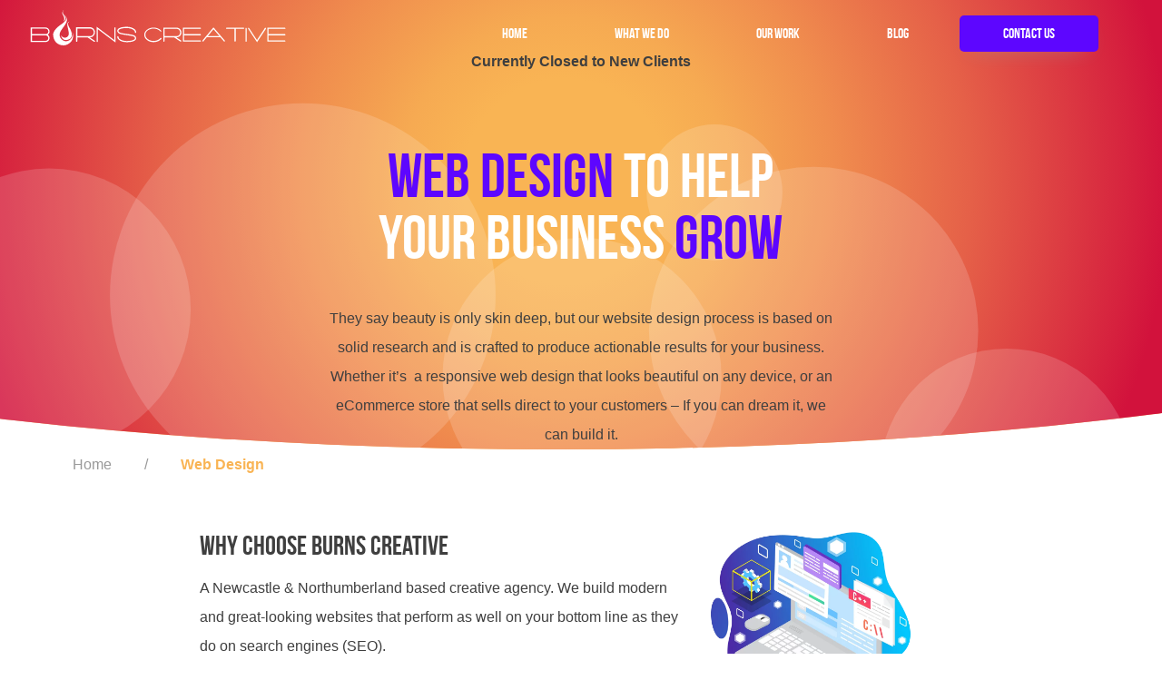

--- FILE ---
content_type: text/html; charset=utf-8
request_url: https://www.google.com/recaptcha/api2/anchor?ar=1&k=6LdTdAMaAAAAAIBhL1B1v0tMDZlQK0cvB5fSu1Ot&co=aHR0cHM6Ly9idXJucy1jcmVhdGl2ZS5jb206NDQz&hl=en&v=PoyoqOPhxBO7pBk68S4YbpHZ&theme=light&size=normal&anchor-ms=20000&execute-ms=30000&cb=va5hd4v62crf
body_size: 49231
content:
<!DOCTYPE HTML><html dir="ltr" lang="en"><head><meta http-equiv="Content-Type" content="text/html; charset=UTF-8">
<meta http-equiv="X-UA-Compatible" content="IE=edge">
<title>reCAPTCHA</title>
<style type="text/css">
/* cyrillic-ext */
@font-face {
  font-family: 'Roboto';
  font-style: normal;
  font-weight: 400;
  font-stretch: 100%;
  src: url(//fonts.gstatic.com/s/roboto/v48/KFO7CnqEu92Fr1ME7kSn66aGLdTylUAMa3GUBHMdazTgWw.woff2) format('woff2');
  unicode-range: U+0460-052F, U+1C80-1C8A, U+20B4, U+2DE0-2DFF, U+A640-A69F, U+FE2E-FE2F;
}
/* cyrillic */
@font-face {
  font-family: 'Roboto';
  font-style: normal;
  font-weight: 400;
  font-stretch: 100%;
  src: url(//fonts.gstatic.com/s/roboto/v48/KFO7CnqEu92Fr1ME7kSn66aGLdTylUAMa3iUBHMdazTgWw.woff2) format('woff2');
  unicode-range: U+0301, U+0400-045F, U+0490-0491, U+04B0-04B1, U+2116;
}
/* greek-ext */
@font-face {
  font-family: 'Roboto';
  font-style: normal;
  font-weight: 400;
  font-stretch: 100%;
  src: url(//fonts.gstatic.com/s/roboto/v48/KFO7CnqEu92Fr1ME7kSn66aGLdTylUAMa3CUBHMdazTgWw.woff2) format('woff2');
  unicode-range: U+1F00-1FFF;
}
/* greek */
@font-face {
  font-family: 'Roboto';
  font-style: normal;
  font-weight: 400;
  font-stretch: 100%;
  src: url(//fonts.gstatic.com/s/roboto/v48/KFO7CnqEu92Fr1ME7kSn66aGLdTylUAMa3-UBHMdazTgWw.woff2) format('woff2');
  unicode-range: U+0370-0377, U+037A-037F, U+0384-038A, U+038C, U+038E-03A1, U+03A3-03FF;
}
/* math */
@font-face {
  font-family: 'Roboto';
  font-style: normal;
  font-weight: 400;
  font-stretch: 100%;
  src: url(//fonts.gstatic.com/s/roboto/v48/KFO7CnqEu92Fr1ME7kSn66aGLdTylUAMawCUBHMdazTgWw.woff2) format('woff2');
  unicode-range: U+0302-0303, U+0305, U+0307-0308, U+0310, U+0312, U+0315, U+031A, U+0326-0327, U+032C, U+032F-0330, U+0332-0333, U+0338, U+033A, U+0346, U+034D, U+0391-03A1, U+03A3-03A9, U+03B1-03C9, U+03D1, U+03D5-03D6, U+03F0-03F1, U+03F4-03F5, U+2016-2017, U+2034-2038, U+203C, U+2040, U+2043, U+2047, U+2050, U+2057, U+205F, U+2070-2071, U+2074-208E, U+2090-209C, U+20D0-20DC, U+20E1, U+20E5-20EF, U+2100-2112, U+2114-2115, U+2117-2121, U+2123-214F, U+2190, U+2192, U+2194-21AE, U+21B0-21E5, U+21F1-21F2, U+21F4-2211, U+2213-2214, U+2216-22FF, U+2308-230B, U+2310, U+2319, U+231C-2321, U+2336-237A, U+237C, U+2395, U+239B-23B7, U+23D0, U+23DC-23E1, U+2474-2475, U+25AF, U+25B3, U+25B7, U+25BD, U+25C1, U+25CA, U+25CC, U+25FB, U+266D-266F, U+27C0-27FF, U+2900-2AFF, U+2B0E-2B11, U+2B30-2B4C, U+2BFE, U+3030, U+FF5B, U+FF5D, U+1D400-1D7FF, U+1EE00-1EEFF;
}
/* symbols */
@font-face {
  font-family: 'Roboto';
  font-style: normal;
  font-weight: 400;
  font-stretch: 100%;
  src: url(//fonts.gstatic.com/s/roboto/v48/KFO7CnqEu92Fr1ME7kSn66aGLdTylUAMaxKUBHMdazTgWw.woff2) format('woff2');
  unicode-range: U+0001-000C, U+000E-001F, U+007F-009F, U+20DD-20E0, U+20E2-20E4, U+2150-218F, U+2190, U+2192, U+2194-2199, U+21AF, U+21E6-21F0, U+21F3, U+2218-2219, U+2299, U+22C4-22C6, U+2300-243F, U+2440-244A, U+2460-24FF, U+25A0-27BF, U+2800-28FF, U+2921-2922, U+2981, U+29BF, U+29EB, U+2B00-2BFF, U+4DC0-4DFF, U+FFF9-FFFB, U+10140-1018E, U+10190-1019C, U+101A0, U+101D0-101FD, U+102E0-102FB, U+10E60-10E7E, U+1D2C0-1D2D3, U+1D2E0-1D37F, U+1F000-1F0FF, U+1F100-1F1AD, U+1F1E6-1F1FF, U+1F30D-1F30F, U+1F315, U+1F31C, U+1F31E, U+1F320-1F32C, U+1F336, U+1F378, U+1F37D, U+1F382, U+1F393-1F39F, U+1F3A7-1F3A8, U+1F3AC-1F3AF, U+1F3C2, U+1F3C4-1F3C6, U+1F3CA-1F3CE, U+1F3D4-1F3E0, U+1F3ED, U+1F3F1-1F3F3, U+1F3F5-1F3F7, U+1F408, U+1F415, U+1F41F, U+1F426, U+1F43F, U+1F441-1F442, U+1F444, U+1F446-1F449, U+1F44C-1F44E, U+1F453, U+1F46A, U+1F47D, U+1F4A3, U+1F4B0, U+1F4B3, U+1F4B9, U+1F4BB, U+1F4BF, U+1F4C8-1F4CB, U+1F4D6, U+1F4DA, U+1F4DF, U+1F4E3-1F4E6, U+1F4EA-1F4ED, U+1F4F7, U+1F4F9-1F4FB, U+1F4FD-1F4FE, U+1F503, U+1F507-1F50B, U+1F50D, U+1F512-1F513, U+1F53E-1F54A, U+1F54F-1F5FA, U+1F610, U+1F650-1F67F, U+1F687, U+1F68D, U+1F691, U+1F694, U+1F698, U+1F6AD, U+1F6B2, U+1F6B9-1F6BA, U+1F6BC, U+1F6C6-1F6CF, U+1F6D3-1F6D7, U+1F6E0-1F6EA, U+1F6F0-1F6F3, U+1F6F7-1F6FC, U+1F700-1F7FF, U+1F800-1F80B, U+1F810-1F847, U+1F850-1F859, U+1F860-1F887, U+1F890-1F8AD, U+1F8B0-1F8BB, U+1F8C0-1F8C1, U+1F900-1F90B, U+1F93B, U+1F946, U+1F984, U+1F996, U+1F9E9, U+1FA00-1FA6F, U+1FA70-1FA7C, U+1FA80-1FA89, U+1FA8F-1FAC6, U+1FACE-1FADC, U+1FADF-1FAE9, U+1FAF0-1FAF8, U+1FB00-1FBFF;
}
/* vietnamese */
@font-face {
  font-family: 'Roboto';
  font-style: normal;
  font-weight: 400;
  font-stretch: 100%;
  src: url(//fonts.gstatic.com/s/roboto/v48/KFO7CnqEu92Fr1ME7kSn66aGLdTylUAMa3OUBHMdazTgWw.woff2) format('woff2');
  unicode-range: U+0102-0103, U+0110-0111, U+0128-0129, U+0168-0169, U+01A0-01A1, U+01AF-01B0, U+0300-0301, U+0303-0304, U+0308-0309, U+0323, U+0329, U+1EA0-1EF9, U+20AB;
}
/* latin-ext */
@font-face {
  font-family: 'Roboto';
  font-style: normal;
  font-weight: 400;
  font-stretch: 100%;
  src: url(//fonts.gstatic.com/s/roboto/v48/KFO7CnqEu92Fr1ME7kSn66aGLdTylUAMa3KUBHMdazTgWw.woff2) format('woff2');
  unicode-range: U+0100-02BA, U+02BD-02C5, U+02C7-02CC, U+02CE-02D7, U+02DD-02FF, U+0304, U+0308, U+0329, U+1D00-1DBF, U+1E00-1E9F, U+1EF2-1EFF, U+2020, U+20A0-20AB, U+20AD-20C0, U+2113, U+2C60-2C7F, U+A720-A7FF;
}
/* latin */
@font-face {
  font-family: 'Roboto';
  font-style: normal;
  font-weight: 400;
  font-stretch: 100%;
  src: url(//fonts.gstatic.com/s/roboto/v48/KFO7CnqEu92Fr1ME7kSn66aGLdTylUAMa3yUBHMdazQ.woff2) format('woff2');
  unicode-range: U+0000-00FF, U+0131, U+0152-0153, U+02BB-02BC, U+02C6, U+02DA, U+02DC, U+0304, U+0308, U+0329, U+2000-206F, U+20AC, U+2122, U+2191, U+2193, U+2212, U+2215, U+FEFF, U+FFFD;
}
/* cyrillic-ext */
@font-face {
  font-family: 'Roboto';
  font-style: normal;
  font-weight: 500;
  font-stretch: 100%;
  src: url(//fonts.gstatic.com/s/roboto/v48/KFO7CnqEu92Fr1ME7kSn66aGLdTylUAMa3GUBHMdazTgWw.woff2) format('woff2');
  unicode-range: U+0460-052F, U+1C80-1C8A, U+20B4, U+2DE0-2DFF, U+A640-A69F, U+FE2E-FE2F;
}
/* cyrillic */
@font-face {
  font-family: 'Roboto';
  font-style: normal;
  font-weight: 500;
  font-stretch: 100%;
  src: url(//fonts.gstatic.com/s/roboto/v48/KFO7CnqEu92Fr1ME7kSn66aGLdTylUAMa3iUBHMdazTgWw.woff2) format('woff2');
  unicode-range: U+0301, U+0400-045F, U+0490-0491, U+04B0-04B1, U+2116;
}
/* greek-ext */
@font-face {
  font-family: 'Roboto';
  font-style: normal;
  font-weight: 500;
  font-stretch: 100%;
  src: url(//fonts.gstatic.com/s/roboto/v48/KFO7CnqEu92Fr1ME7kSn66aGLdTylUAMa3CUBHMdazTgWw.woff2) format('woff2');
  unicode-range: U+1F00-1FFF;
}
/* greek */
@font-face {
  font-family: 'Roboto';
  font-style: normal;
  font-weight: 500;
  font-stretch: 100%;
  src: url(//fonts.gstatic.com/s/roboto/v48/KFO7CnqEu92Fr1ME7kSn66aGLdTylUAMa3-UBHMdazTgWw.woff2) format('woff2');
  unicode-range: U+0370-0377, U+037A-037F, U+0384-038A, U+038C, U+038E-03A1, U+03A3-03FF;
}
/* math */
@font-face {
  font-family: 'Roboto';
  font-style: normal;
  font-weight: 500;
  font-stretch: 100%;
  src: url(//fonts.gstatic.com/s/roboto/v48/KFO7CnqEu92Fr1ME7kSn66aGLdTylUAMawCUBHMdazTgWw.woff2) format('woff2');
  unicode-range: U+0302-0303, U+0305, U+0307-0308, U+0310, U+0312, U+0315, U+031A, U+0326-0327, U+032C, U+032F-0330, U+0332-0333, U+0338, U+033A, U+0346, U+034D, U+0391-03A1, U+03A3-03A9, U+03B1-03C9, U+03D1, U+03D5-03D6, U+03F0-03F1, U+03F4-03F5, U+2016-2017, U+2034-2038, U+203C, U+2040, U+2043, U+2047, U+2050, U+2057, U+205F, U+2070-2071, U+2074-208E, U+2090-209C, U+20D0-20DC, U+20E1, U+20E5-20EF, U+2100-2112, U+2114-2115, U+2117-2121, U+2123-214F, U+2190, U+2192, U+2194-21AE, U+21B0-21E5, U+21F1-21F2, U+21F4-2211, U+2213-2214, U+2216-22FF, U+2308-230B, U+2310, U+2319, U+231C-2321, U+2336-237A, U+237C, U+2395, U+239B-23B7, U+23D0, U+23DC-23E1, U+2474-2475, U+25AF, U+25B3, U+25B7, U+25BD, U+25C1, U+25CA, U+25CC, U+25FB, U+266D-266F, U+27C0-27FF, U+2900-2AFF, U+2B0E-2B11, U+2B30-2B4C, U+2BFE, U+3030, U+FF5B, U+FF5D, U+1D400-1D7FF, U+1EE00-1EEFF;
}
/* symbols */
@font-face {
  font-family: 'Roboto';
  font-style: normal;
  font-weight: 500;
  font-stretch: 100%;
  src: url(//fonts.gstatic.com/s/roboto/v48/KFO7CnqEu92Fr1ME7kSn66aGLdTylUAMaxKUBHMdazTgWw.woff2) format('woff2');
  unicode-range: U+0001-000C, U+000E-001F, U+007F-009F, U+20DD-20E0, U+20E2-20E4, U+2150-218F, U+2190, U+2192, U+2194-2199, U+21AF, U+21E6-21F0, U+21F3, U+2218-2219, U+2299, U+22C4-22C6, U+2300-243F, U+2440-244A, U+2460-24FF, U+25A0-27BF, U+2800-28FF, U+2921-2922, U+2981, U+29BF, U+29EB, U+2B00-2BFF, U+4DC0-4DFF, U+FFF9-FFFB, U+10140-1018E, U+10190-1019C, U+101A0, U+101D0-101FD, U+102E0-102FB, U+10E60-10E7E, U+1D2C0-1D2D3, U+1D2E0-1D37F, U+1F000-1F0FF, U+1F100-1F1AD, U+1F1E6-1F1FF, U+1F30D-1F30F, U+1F315, U+1F31C, U+1F31E, U+1F320-1F32C, U+1F336, U+1F378, U+1F37D, U+1F382, U+1F393-1F39F, U+1F3A7-1F3A8, U+1F3AC-1F3AF, U+1F3C2, U+1F3C4-1F3C6, U+1F3CA-1F3CE, U+1F3D4-1F3E0, U+1F3ED, U+1F3F1-1F3F3, U+1F3F5-1F3F7, U+1F408, U+1F415, U+1F41F, U+1F426, U+1F43F, U+1F441-1F442, U+1F444, U+1F446-1F449, U+1F44C-1F44E, U+1F453, U+1F46A, U+1F47D, U+1F4A3, U+1F4B0, U+1F4B3, U+1F4B9, U+1F4BB, U+1F4BF, U+1F4C8-1F4CB, U+1F4D6, U+1F4DA, U+1F4DF, U+1F4E3-1F4E6, U+1F4EA-1F4ED, U+1F4F7, U+1F4F9-1F4FB, U+1F4FD-1F4FE, U+1F503, U+1F507-1F50B, U+1F50D, U+1F512-1F513, U+1F53E-1F54A, U+1F54F-1F5FA, U+1F610, U+1F650-1F67F, U+1F687, U+1F68D, U+1F691, U+1F694, U+1F698, U+1F6AD, U+1F6B2, U+1F6B9-1F6BA, U+1F6BC, U+1F6C6-1F6CF, U+1F6D3-1F6D7, U+1F6E0-1F6EA, U+1F6F0-1F6F3, U+1F6F7-1F6FC, U+1F700-1F7FF, U+1F800-1F80B, U+1F810-1F847, U+1F850-1F859, U+1F860-1F887, U+1F890-1F8AD, U+1F8B0-1F8BB, U+1F8C0-1F8C1, U+1F900-1F90B, U+1F93B, U+1F946, U+1F984, U+1F996, U+1F9E9, U+1FA00-1FA6F, U+1FA70-1FA7C, U+1FA80-1FA89, U+1FA8F-1FAC6, U+1FACE-1FADC, U+1FADF-1FAE9, U+1FAF0-1FAF8, U+1FB00-1FBFF;
}
/* vietnamese */
@font-face {
  font-family: 'Roboto';
  font-style: normal;
  font-weight: 500;
  font-stretch: 100%;
  src: url(//fonts.gstatic.com/s/roboto/v48/KFO7CnqEu92Fr1ME7kSn66aGLdTylUAMa3OUBHMdazTgWw.woff2) format('woff2');
  unicode-range: U+0102-0103, U+0110-0111, U+0128-0129, U+0168-0169, U+01A0-01A1, U+01AF-01B0, U+0300-0301, U+0303-0304, U+0308-0309, U+0323, U+0329, U+1EA0-1EF9, U+20AB;
}
/* latin-ext */
@font-face {
  font-family: 'Roboto';
  font-style: normal;
  font-weight: 500;
  font-stretch: 100%;
  src: url(//fonts.gstatic.com/s/roboto/v48/KFO7CnqEu92Fr1ME7kSn66aGLdTylUAMa3KUBHMdazTgWw.woff2) format('woff2');
  unicode-range: U+0100-02BA, U+02BD-02C5, U+02C7-02CC, U+02CE-02D7, U+02DD-02FF, U+0304, U+0308, U+0329, U+1D00-1DBF, U+1E00-1E9F, U+1EF2-1EFF, U+2020, U+20A0-20AB, U+20AD-20C0, U+2113, U+2C60-2C7F, U+A720-A7FF;
}
/* latin */
@font-face {
  font-family: 'Roboto';
  font-style: normal;
  font-weight: 500;
  font-stretch: 100%;
  src: url(//fonts.gstatic.com/s/roboto/v48/KFO7CnqEu92Fr1ME7kSn66aGLdTylUAMa3yUBHMdazQ.woff2) format('woff2');
  unicode-range: U+0000-00FF, U+0131, U+0152-0153, U+02BB-02BC, U+02C6, U+02DA, U+02DC, U+0304, U+0308, U+0329, U+2000-206F, U+20AC, U+2122, U+2191, U+2193, U+2212, U+2215, U+FEFF, U+FFFD;
}
/* cyrillic-ext */
@font-face {
  font-family: 'Roboto';
  font-style: normal;
  font-weight: 900;
  font-stretch: 100%;
  src: url(//fonts.gstatic.com/s/roboto/v48/KFO7CnqEu92Fr1ME7kSn66aGLdTylUAMa3GUBHMdazTgWw.woff2) format('woff2');
  unicode-range: U+0460-052F, U+1C80-1C8A, U+20B4, U+2DE0-2DFF, U+A640-A69F, U+FE2E-FE2F;
}
/* cyrillic */
@font-face {
  font-family: 'Roboto';
  font-style: normal;
  font-weight: 900;
  font-stretch: 100%;
  src: url(//fonts.gstatic.com/s/roboto/v48/KFO7CnqEu92Fr1ME7kSn66aGLdTylUAMa3iUBHMdazTgWw.woff2) format('woff2');
  unicode-range: U+0301, U+0400-045F, U+0490-0491, U+04B0-04B1, U+2116;
}
/* greek-ext */
@font-face {
  font-family: 'Roboto';
  font-style: normal;
  font-weight: 900;
  font-stretch: 100%;
  src: url(//fonts.gstatic.com/s/roboto/v48/KFO7CnqEu92Fr1ME7kSn66aGLdTylUAMa3CUBHMdazTgWw.woff2) format('woff2');
  unicode-range: U+1F00-1FFF;
}
/* greek */
@font-face {
  font-family: 'Roboto';
  font-style: normal;
  font-weight: 900;
  font-stretch: 100%;
  src: url(//fonts.gstatic.com/s/roboto/v48/KFO7CnqEu92Fr1ME7kSn66aGLdTylUAMa3-UBHMdazTgWw.woff2) format('woff2');
  unicode-range: U+0370-0377, U+037A-037F, U+0384-038A, U+038C, U+038E-03A1, U+03A3-03FF;
}
/* math */
@font-face {
  font-family: 'Roboto';
  font-style: normal;
  font-weight: 900;
  font-stretch: 100%;
  src: url(//fonts.gstatic.com/s/roboto/v48/KFO7CnqEu92Fr1ME7kSn66aGLdTylUAMawCUBHMdazTgWw.woff2) format('woff2');
  unicode-range: U+0302-0303, U+0305, U+0307-0308, U+0310, U+0312, U+0315, U+031A, U+0326-0327, U+032C, U+032F-0330, U+0332-0333, U+0338, U+033A, U+0346, U+034D, U+0391-03A1, U+03A3-03A9, U+03B1-03C9, U+03D1, U+03D5-03D6, U+03F0-03F1, U+03F4-03F5, U+2016-2017, U+2034-2038, U+203C, U+2040, U+2043, U+2047, U+2050, U+2057, U+205F, U+2070-2071, U+2074-208E, U+2090-209C, U+20D0-20DC, U+20E1, U+20E5-20EF, U+2100-2112, U+2114-2115, U+2117-2121, U+2123-214F, U+2190, U+2192, U+2194-21AE, U+21B0-21E5, U+21F1-21F2, U+21F4-2211, U+2213-2214, U+2216-22FF, U+2308-230B, U+2310, U+2319, U+231C-2321, U+2336-237A, U+237C, U+2395, U+239B-23B7, U+23D0, U+23DC-23E1, U+2474-2475, U+25AF, U+25B3, U+25B7, U+25BD, U+25C1, U+25CA, U+25CC, U+25FB, U+266D-266F, U+27C0-27FF, U+2900-2AFF, U+2B0E-2B11, U+2B30-2B4C, U+2BFE, U+3030, U+FF5B, U+FF5D, U+1D400-1D7FF, U+1EE00-1EEFF;
}
/* symbols */
@font-face {
  font-family: 'Roboto';
  font-style: normal;
  font-weight: 900;
  font-stretch: 100%;
  src: url(//fonts.gstatic.com/s/roboto/v48/KFO7CnqEu92Fr1ME7kSn66aGLdTylUAMaxKUBHMdazTgWw.woff2) format('woff2');
  unicode-range: U+0001-000C, U+000E-001F, U+007F-009F, U+20DD-20E0, U+20E2-20E4, U+2150-218F, U+2190, U+2192, U+2194-2199, U+21AF, U+21E6-21F0, U+21F3, U+2218-2219, U+2299, U+22C4-22C6, U+2300-243F, U+2440-244A, U+2460-24FF, U+25A0-27BF, U+2800-28FF, U+2921-2922, U+2981, U+29BF, U+29EB, U+2B00-2BFF, U+4DC0-4DFF, U+FFF9-FFFB, U+10140-1018E, U+10190-1019C, U+101A0, U+101D0-101FD, U+102E0-102FB, U+10E60-10E7E, U+1D2C0-1D2D3, U+1D2E0-1D37F, U+1F000-1F0FF, U+1F100-1F1AD, U+1F1E6-1F1FF, U+1F30D-1F30F, U+1F315, U+1F31C, U+1F31E, U+1F320-1F32C, U+1F336, U+1F378, U+1F37D, U+1F382, U+1F393-1F39F, U+1F3A7-1F3A8, U+1F3AC-1F3AF, U+1F3C2, U+1F3C4-1F3C6, U+1F3CA-1F3CE, U+1F3D4-1F3E0, U+1F3ED, U+1F3F1-1F3F3, U+1F3F5-1F3F7, U+1F408, U+1F415, U+1F41F, U+1F426, U+1F43F, U+1F441-1F442, U+1F444, U+1F446-1F449, U+1F44C-1F44E, U+1F453, U+1F46A, U+1F47D, U+1F4A3, U+1F4B0, U+1F4B3, U+1F4B9, U+1F4BB, U+1F4BF, U+1F4C8-1F4CB, U+1F4D6, U+1F4DA, U+1F4DF, U+1F4E3-1F4E6, U+1F4EA-1F4ED, U+1F4F7, U+1F4F9-1F4FB, U+1F4FD-1F4FE, U+1F503, U+1F507-1F50B, U+1F50D, U+1F512-1F513, U+1F53E-1F54A, U+1F54F-1F5FA, U+1F610, U+1F650-1F67F, U+1F687, U+1F68D, U+1F691, U+1F694, U+1F698, U+1F6AD, U+1F6B2, U+1F6B9-1F6BA, U+1F6BC, U+1F6C6-1F6CF, U+1F6D3-1F6D7, U+1F6E0-1F6EA, U+1F6F0-1F6F3, U+1F6F7-1F6FC, U+1F700-1F7FF, U+1F800-1F80B, U+1F810-1F847, U+1F850-1F859, U+1F860-1F887, U+1F890-1F8AD, U+1F8B0-1F8BB, U+1F8C0-1F8C1, U+1F900-1F90B, U+1F93B, U+1F946, U+1F984, U+1F996, U+1F9E9, U+1FA00-1FA6F, U+1FA70-1FA7C, U+1FA80-1FA89, U+1FA8F-1FAC6, U+1FACE-1FADC, U+1FADF-1FAE9, U+1FAF0-1FAF8, U+1FB00-1FBFF;
}
/* vietnamese */
@font-face {
  font-family: 'Roboto';
  font-style: normal;
  font-weight: 900;
  font-stretch: 100%;
  src: url(//fonts.gstatic.com/s/roboto/v48/KFO7CnqEu92Fr1ME7kSn66aGLdTylUAMa3OUBHMdazTgWw.woff2) format('woff2');
  unicode-range: U+0102-0103, U+0110-0111, U+0128-0129, U+0168-0169, U+01A0-01A1, U+01AF-01B0, U+0300-0301, U+0303-0304, U+0308-0309, U+0323, U+0329, U+1EA0-1EF9, U+20AB;
}
/* latin-ext */
@font-face {
  font-family: 'Roboto';
  font-style: normal;
  font-weight: 900;
  font-stretch: 100%;
  src: url(//fonts.gstatic.com/s/roboto/v48/KFO7CnqEu92Fr1ME7kSn66aGLdTylUAMa3KUBHMdazTgWw.woff2) format('woff2');
  unicode-range: U+0100-02BA, U+02BD-02C5, U+02C7-02CC, U+02CE-02D7, U+02DD-02FF, U+0304, U+0308, U+0329, U+1D00-1DBF, U+1E00-1E9F, U+1EF2-1EFF, U+2020, U+20A0-20AB, U+20AD-20C0, U+2113, U+2C60-2C7F, U+A720-A7FF;
}
/* latin */
@font-face {
  font-family: 'Roboto';
  font-style: normal;
  font-weight: 900;
  font-stretch: 100%;
  src: url(//fonts.gstatic.com/s/roboto/v48/KFO7CnqEu92Fr1ME7kSn66aGLdTylUAMa3yUBHMdazQ.woff2) format('woff2');
  unicode-range: U+0000-00FF, U+0131, U+0152-0153, U+02BB-02BC, U+02C6, U+02DA, U+02DC, U+0304, U+0308, U+0329, U+2000-206F, U+20AC, U+2122, U+2191, U+2193, U+2212, U+2215, U+FEFF, U+FFFD;
}

</style>
<link rel="stylesheet" type="text/css" href="https://www.gstatic.com/recaptcha/releases/PoyoqOPhxBO7pBk68S4YbpHZ/styles__ltr.css">
<script nonce="3tgIvtQsxp471d0JT4mEDA" type="text/javascript">window['__recaptcha_api'] = 'https://www.google.com/recaptcha/api2/';</script>
<script type="text/javascript" src="https://www.gstatic.com/recaptcha/releases/PoyoqOPhxBO7pBk68S4YbpHZ/recaptcha__en.js" nonce="3tgIvtQsxp471d0JT4mEDA">
      
    </script></head>
<body><div id="rc-anchor-alert" class="rc-anchor-alert"></div>
<input type="hidden" id="recaptcha-token" value="[base64]">
<script type="text/javascript" nonce="3tgIvtQsxp471d0JT4mEDA">
      recaptcha.anchor.Main.init("[\x22ainput\x22,[\x22bgdata\x22,\x22\x22,\[base64]/[base64]/[base64]/[base64]/[base64]/UltsKytdPUU6KEU8MjA0OD9SW2wrK109RT4+NnwxOTI6KChFJjY0NTEyKT09NTUyOTYmJk0rMTxjLmxlbmd0aCYmKGMuY2hhckNvZGVBdChNKzEpJjY0NTEyKT09NTYzMjA/[base64]/[base64]/[base64]/[base64]/[base64]/[base64]/[base64]\x22,\[base64]\\u003d\x22,\x22wo51wrPDh2UQwoHCoC17LsKVSsKgUVvCi33DocK5JMK/[base64]/CqHHCocO2ecKCwpVaQzzDh8OYw6hsw48Ew67CuMOFU8K5ZgFPTMKSw6nCpMOzwowMasOZw4LCv8K3SlR9dcK+w4chwqAtZsOlw4oMw4MkQcOEw6U5wpNvPcOFwr8/w5LDmDDDvWfCksK3w6ImwpDDjyjDp25uQcKWw5twwo3CisKOw4bCjUXDp8KRw69ebgnCk8O2w5DCn13DssOqwrPDiyDCnsKpdMODQ3I4IE3DjxbClcKha8KPHcKkfkFadThsw4wkw6XCpcKBG8O3A8Knw5xhUR5fwpVSERXDlhlhakTCph/CsMK5wpXDicOBw4VdCVjDjcKAw5DDvXkHwq8oEsKOw4fDlgfChhl0J8OSw7ILIlQnB8OoIcK9Ki7DljbClAY0w7HCgmBww7DDvR5+w6DDmgoqXxgpAnDCtsKEAhpnbsKEWAoewoV1FTIpfkNhH3ASw7fDlsKFwpTDtXzDsi5zwrYIw4bCu1HCssOvw7o+OxQMKcOnw6/[base64]/Dg3pCbcKQOMOdQF9tZcONwrxjwpIwdFvDlMOsbQxyBMK2woLCrxoww5U1IXERbWLClzvCrcKLw4bDjcOaQDfDsMKBw6TDv8KeDgR/KWnCm8OsZFPCog9Mwph1w5RzL23DkMOKw4h7GG10B8KFw5IXJcK+w6hcH05fJwLDlWkaAMOdw7Rlw5HCr0nCjcO1wqRKX8KNcH5SA3MfwovCssOMacOgw7nDtA9jfXDCrUIowqpEwq7CpmBGdThKwrDDtidCfi0NOcOLK8OPw4kXw6XDsD3DlXtlw7/[base64]/Du8K+w4HDrMKYw5jCoMKaw4oUwpJtCMOVWsKUw4BPw5/CvB50Nk4UC8KgMyB6TcKAM3DDuzY+XXsXw57CrMK7w4PDrcKVeMOPIcKbf3kfw7sjwrXDmncCT8OZDnHDuSnCisKgFjPDuMKSNsKMIS9Yb8O0DcKMZUjDtio+w65swod+TsOiw5HDgsOAwqjCgcKSw6EDwo45w4LCqXvDjsODwoTCnA3CjcOnwqkRXcKJKj/Di8OzJMK2KcKowpbCuRbCjMKSasKYJ0srw7LDkcK+w4s6JsK7w4LDvzbDr8KNGcK9w4svw6jCiMOkw7/[base64]/DnhZ3w4nCt8ORbMOowp3DnyLDpMKjwoBiF8KTwrnDj8OMQx4+QMKmw4HDoVwobWZqw7rDscK8w6Y+RB7CoMKcw7bDoMKbwovCih0Xw51ew5zDpRDDrMOaallbBEQ/w51oVMKdw7J+UVzDo8K2wofDuG0JNMKEHcKswqUPw7dvKsKxGWzDlwYpU8O2w5NQwpUVam1GwrY2V3/Chx7DvMONw7pjHMKDdG/DmMOAw6bClT7CmsOGw7PCpsO3aMOfLWXCu8KJw4DCriEJX13Dt0/DrB3DtcOlRUd9BMKfN8OZKSwbAjAzw5FFeyzCtGt2WG5AIMOIXiTCjcObwpjDgC8ABMO4YR/CiTXDtcKaJWx/wp5WNmXCrlcyw6nDlCvDjcKUeyLCq8OHw50dH8OrIMOBY3bDkSYPwobCmTjCosK6w7jDgcKoIndYwpBOw4AmKsKGBsOFworCo35/w5bDgQphw7nDsm/CoHYDwp4+ZcOSbsOhwokWFT3DsB0yKMKaI2vCtMK/w4JPwrpSw7ZxwpTDkcOKw5XDhH/[base64]/wrcGw5nDjMK+wovDiBTDu37DmcKQShwsZifDhcOJwofCnxPDuxdCJxjDgcKqGsOBw7RZHcKLw5vCv8Onc8KPb8KEwrYSw58fw5tSw7HDonjCplNMVcK+w51iwq5JE1VZwqAOwrDDrsKCw53Dh2dGScKHw4nCm0Rhwr/DjcO/dMORbHHDuinCjSTDtcK4SHrCp8OBXMOpwp8YQxEjYRzDoMOYGT/DlUY+FAlCKXTCg27CucKJOMO6DsKhflXDlyjChhXDhnVnw7wrccOJXMOwwo/CkVFIF3bCocOxLSVEw5t+wo8Ow44UTQcFwrR8EVbCgSnCtRxKwqTCpcKFwphhwqfDnMOfZG8yfMKfdMOdwqpGUsOEw7R/CXMQwrzCgQocbMOaRsKhYcKUwrEEQMOzwo3CrxxRPjcrBcOjGsKZwqJTO0/Cq0k4H8K+wrXDlAfCiCJ3worDvT7CvsKhw4nDvxYyfnljGsODwoQqHcKMwqfDisO+w4TDiREgwot1enAtPsORworDqHczfsOjwqXCrHw7QD/Cmm0MH8OdUsKZDSDDrMOYQcKGwpUWwpTDmwjDmy93ZQ5YK2LDjsOREkrDhsK/A8KLIHZFMMODw69fRcKIw4MYw7vCuDPDmcKYZU3DjwDDrXbDksKsw5VXbMKIwofDm8OaKMOSw7HDtsOIwqd4wqLDpMOwNgppw5PCjV9FVSHClMKYM8O5L1pXSMKMSsK3WAFtwpgdFWHDjhXDnQ7CnsK/[base64]/DkMOawrIyw4Y5PzHCglE5fMOlw4PCsULDgsOmUcOWecKJw7NCwrPCggrDsEgFa8K4TsKYAlV8QcK0O8Ozw4EBJMOCBWfDiMKDwpDDicKcXTrDk21KEsKHL3fDuMO1w6U6w5VYJSInR8KMK8KvwrnCiMOBw7LCmMOfw5DCkUnDqMK/w7B+RDzClUfCtMK5b8KVw5vDiWNmw7DDriopwonDpVjDiyYuWcOBwr0Aw7ZMw7DCuMOpw5zCgl18cw7DicOiaG0TeMOBw4cUEXHCuMOqwpLChhVDw4cIQ35AwpoAw5vDusKsw7Uww5fDnMOhw6Mywpc8w48cD3/DszxbEidbw4I/UlxgIsKSwqnDmh1Oa2kXwqLDnsKdC1EzAnZawrTDgcKvw4PChcO4wrQkw5LDi8OFwpVlKcOdw7TCucKAw6zCvg1fw6TCisOdZ8ODO8OHw4LCoMOkKMOZVAxaQATDqkIPw4EkwoXDo37Dpi/DqcOPw5rDpB3DlsOSRQ3DvxpAw6oDMsOLOHDDkFnCjFdrBsK3ThbDswhIw4PDlh8Ywo/DvAfDnV4xw59XSUc+wqEJw7tJeALCs3lFRcKAw6EtwqzCuMKdIMOTPsKUw6bDrMKbWjVOwrvDqMO1w4kww5PCrV7Dm8Kqw65KwokbwovDrcObw6gOTAPCvRAkwr9HwqrDt8OZwrUsE19xwqByw5nDjA7CkMOCw7I/wpFowoQkXcOXwqjCsmoxwrYlAUsrw6rDn0zCkxZ/w44Fw7TCowDCnRDDhcKPw6t5FsKVwrTCvB8zZ8Ocw5ckw4NDQsKHScKQw7lPNBNYwr0Qwr47LwxSw4wTw6p7wpMsw7wlVxgga3Ndw4oJB0x/[base64]/[base64]/DkMKSw5LCvm/DjiPDjUHDgsKLwoLCmcOhP8KPw58PYMOjfMKQGsOlAsOLw7k+w5wzw7TDsMK1wphdNcKvw4PDsCZ1ZsKKw6Z9wqgqw506w4tvUcKUKcO0AcOQJBw/SEpXUBvDnSPDsMKsDsOmwo1caig+AsOawrTDuD/[base64]/Ci0XDpE/Cr3LCl8Kxw5gqwosdw41cclBVbjTDqlgNwo8Pw4BYwoLDq3bDhATDjsOvMFl7wqPDmMOWw57DnR3CqcKECcOqwplIw6AJTDJhdcKaw6PChsO1wpzCg8OxHcOBVk7CjhBXw6PCh8K7NsO1wrNCw5YFN8O3w78hdkLDpsKvwrd/bsOEGhTCksKMXDoTKH4dXD3CiWB/[base64]/wpwsCcKoVsKLw6liRxbDgmYxw7LCiMKMdU5SUlXCl8ONEsKKwqvCiMOkMcKZwposPcOQJzDDj2nCr8KMbMOSwoXCm8KwwqNuZA1Sw75MURHDjMONw49ODw7DkjfCnMKtwptlcjkvw4zCukUKwooiAQHCk8OXw4vCskZjw4Rpwr/CjDbDiwNMw6bCmmvCmsKDw7hLQ8O0wo3DhX3CkkvDjsKkwqIEfF4Rw7Elwq47WcOOK8O4wrzColvCkUnCnMOeYgVuasKNwo/[base64]/NcKDw6BYXybCpsOpwpvCqDDCmsKdCMKuw7vDjWjCu8K7woUxwrnCiGJgRAhWe8OmwrBGwrzDq8OiK8OwworCpcKswpzCrcOKLj0/MMKIVcKvcxxaEULCr3BRwpMKCkvDosKhU8OEdMKDw70kwpXCpCJ5w7/CiMO6RMOVKgzDlMO4wrE8WVPCkcKKZ2tmwpIkXcOtw58Fw67CqwbDkArCql3DrsOuJcKPwpXDoiTClMKlw6jDj15zbMOFPcKNw63ChBbDpMKUesK9w7XCrsKgLn18wpTChl/Dlw/DmEZIccOdTVFdOsOtw5nCi8OiSU3CoSTDug7Ct8Kiw5tbwogwW8O4w63DlMOzw5snwqZDG8OUDmhowrIhWhnDnMOacMOow4DCnkwjMCDDtifDgsKawo/CvsOkwqPDmCw6wprDoWzClcO3w6wSw7vCqRFiDcKhGMKZw4/CmcOKKCPCvFVXw6LDv8Ogw7hDw4zDoFzDo8KIVQ01Il4AWzkSQsK/[base64]/wqvDtsKaw7bCugVFBsOGU8OSZ3XDvkcCwpLCoFBvw4LDtipiwrsgw6PCrA7DhDtcVsOQwpx8GMOOCsKUGMKBwpYtw4HCsQ7ChMOmEUo6IBPDiQHCiQhwwoxYbMOoFkBLY8K2wpXDgH1SwoIxwr/[base64]/IynCtU/Dt8Kxw69HFsKeQ0g6w57ChnzDmQvCvsKpWcO+wrLDtD4cc2bCmTLDnCLCjS8uXzDCmsOLwqwvw4jDisKZVj3ChjlyGmnDhsKSwrvDtW7DlMKBPRrDjcOJMWVOw5YSw4/DvsKLXE3CrcOoLiAORsKsCQzDnx3DmcOqDEHCizA1U8Kawp/CmsK2VsOfw4bCqChCwrhiwp1pCTnCpsOcMMKnwpNuIW5KDTFoDMOdASppZCHDhxV8MDN5woLCnT/CrMKtwovDvsOzw5EDEm/[base64]/UC3Di8OZaA3DqDPDrMKaBjB5ZsKKw7zDv1sXw5zCrsOWUMOkw4jCqsKmw5dZw6XCvsKKGW/[base64]/Chw9MVMO6wohXanNrVVbCsEgVasKnw752wowaewrCoj/Cpk4Bwr9zw7nDocOIwrrDjcOoLyJ+w4VEJcKKWgs0EyHDlVcFUVVjwqgIOmULfxN4YwcVIRcEwq9CLlvCssODacOrwrrCrQXDvMO7PsO1cmxzwpfDn8KDYToOwr8AdsKbw7DCmjzDlcKKKzfCh8KIw7bDv8Ozw4YlwpXCh8ODVXUQw4TCjGnCmx7DvE4hTRw/Fxs+w7/DhsK2wqA+wq7DsMKbNmrDvcONHBXCqnXDvzHDpX9Zw6Iyw7XCsRR3w7fCqh1JIFvCoyoNYEXDsBd7w6HCtsO5D8OcwpHDscKdC8K0PsKtw499w4FIwqDChjLCjgMQwoTCvA9CwrrCnyvDmcKsEcOlZGlCMMOIATstwq/CssOaw6N2W8KCW3TDlhfDiTnCtsK9PiRxdcOSw6PCjF7CvsOawonDs3FLFE/[base64]/DicKXa0MJwq/CoH0Vw5nCpR9efEzDvcODwqUUwpbCrcO8wqB6woU0JMKKw5PDj2jDh8OPwqjClsKqwotBw61RJzPDnEo6woZmwop0GyrDhDVuW8KoUhQLCC3Dl8Krw6bDp3vCicKIwqABSsO3KcKuwqkGwq/DvcKFaMKrw5gSw5U9w7NHbWHDkSFGw4wvw5EpwrnDgsOmNcOCwpjDhi4lwrQ6RMOMWVXClQhLw6Q3FV5pw5vComRTW8O4TcOVecKaIsKKaB/CuyzDjMONDcKQeQ3Dq0rCgcKvFsO/[base64]/[base64]/[base64]/wobCjsOswrBfwqLDrsKsw5fDgcKGwp/DuVvCoyJRORQGwqrDu8Orw4kcaHgZR1zDqHwaJcKdw7IQw7/[base64]/Dilw6KsO4YsO7T8OSw5XCpcObXznCoWlzGRXDvcOwE8OvPUYvZ8OqBXrDvsOyIMOvwpPCgsOibMKGw4bCo0LDpyzCkG/CqMOIw5PDqMKiYHIsXF10NSrChMOow7nCpsKkwpzDlcOkHcKVKRAxMFUfw496JsOOcRXCtsKUw5ojw4nClwMGwp/CucOswqTDjinDgsK4w53DhMObwodjwqRKDcKHwqzDtsK6GMOgOMOHwpTCvMO6CXLCpy7DhWLCvsONw5dEBEoeDsOpwqwQBsK3wprDo8OrQRrDgMOTdMOvwqrCqcKgTMK8HWYYUQLCi8OuBcKPfF1/w7/[base64]/[base64]/DncKvwoUyFyLCjCbDmMKWbUnDvHAwKlsuwqMHC8K+w4HCscOkfsKmDz18Q1Y/w5xgw7XCo8O5BHBuU8Kaw44/[base64]/[base64]/Cg8OSwrLCjwZswpvDv1bDl0E1NCXDk3UMTxnDjsOEJMO3w708w7Izw74DbRwPUVfDksK1w6nCvT9bwqXCrmLDkg/Dk8O/w7sWczI1VsK2wpjDl8KlccK3w7Vewo4gw7xzJMO+wrtNw5E5wpVnAcKWHH58BMKMw5c0wqHDiMOlwrgqw6jDjQDDtUHCscODGnlMAMOmX8KrHE40w5hnwotdw7I0wrQiworCrCTDoMOzDsKUwpRiw4TCpMKbX8Kkw4zDqwRXZg/DjTHCr8KVKcKxDcOEHhlTw6s9wozDi1Iowr7DukVhfsOmcU7CmcO2D8O6fWNyOsOtw7Upw6Uaw5PDmjTDny56w7Qxe1DCnMOdwovCsMK8wrVocCAfwrpMwrDDrMO5w7YJwpULwqbDm04Vw65Mw7cDw48Aw70dwr/[base64]/ClXLCj8O+w5Zzw4jCihY0wqzCs8O7XcKKPWwWdA4awoJfEMKIwqPDkyZGEcOWw4Mlw5Y5TmnCj0McRWoINg3ChkN/egLDkxfDjXoSw5LDo1R+w4zDrsKPYGRHwp/CssKzw4Ntw6t6w7ZUTMO+wq7ChAbDhUXChFtaw47DlUrClMK7wpBOw7oqG8Okw63CocOJwq0ww4xYw6PCgyXCtkERQBnCtMKWw5nCnsKYasOkw6XCrSXDgcOoUsKTPWovw5fDtsOZB1dpS8K+Wg80wp4MwoQ/wrg5WsKnE33CicKBwqEVbsKHUzFiw4kdwoDCrT9lfcOgIWHCg8KjBHTCscOPIhl8wpgOw59DTcKrw57Du8OyZsOVLgwJw4zCgMO6wqg9a8K5wq54woLDtThXdMOlWRTDj8OhdQLDrEPCi1TDvMK/wp/[base64]/c2/CusOyelDDlkYZwpZLwr8zwpkFwpgOwooKeUrDkVjDisOtGQ04P0/CusKXwrsUBlvCv8OHLgTCkRnDpcKUacKfO8KsIcKcw4EXw7jCuUjDkU/DkBh8w5bChcKJDgl0w54tf8KJQcOkw4RdJ8OvJ2FDb21jwrV3Sh7CjSrCnMORdE/CusOOwp/Dh8KkIjMTwq3Ct8OVw4vCrAfCpwcrYhtFG8KANsOULsO9csKawoo9wq/CucKiEsKOJxrDqQVewrtofMOpwonDrMK4w5IlwplfQ0DCp1nDmC/[base64]/Ci8ObHQQ6w7YxDwhJXsOuF8KWNULDmhITCGnCkl0bw4hMYEbChcOODMKow6zDhTfCiMKzw5bCrMKzZgMPwrvCjcOywoA5w6FvQsK9S8OibMOewpNtwoTCtUDCs8O8N0nCvGvCgcO0fwvDjMKwGMOsw4jDusOMwpd/[base64]/w6HDgAbDisOyBMOrPxfCnMO5czbCh8Kxw7h8wrHCu8OOwpApGibCt8KkYiQ6w7DDggtew6rDkx99X2s9w61xwqtRLsOUOHnCi3/DusOhwovCii9IwqvDocKAwpvCjMOjeMOvQFDCvsK8wqHCt8OHw7VLwr/CpgUMck50w7zDsMK9LDQhFsK+w6JDXW/ClcOHE2vCq0Rqwp8/[base64]/DrMOAMcKLRyNnw6HCssOmVcKYwpNPw4xPw4vCl2TCkGk8PyDDlMOaY8Kxw54ww7fDkn7DmkIYw4LCv07CjMOUI38zGApmUXrDkXNWw6/[base64]/DlMKAcGZ6wqMyUMO5H0XDkGdWwp4/wqAvwoUFYQ7CjifCi2/DgAzDoUHDjMOlDCFJVjoZwqbDsEYNw7/[base64]/CkSQDw6t+a3lPMcOjwpdrwpHCn8K8w69hV8KhL8OXT8KFF15kw4Arw6/CksOfw7XCjVzChk5nIkYQw4DDlzEvw71ZI8OYwrV8bsKJNF14TVonfMKwwqPDjgMEPsOTwqJYR8O2J8K6wojDkVkow4nCrMKzwpZzwpcxXcOSw5bCvwnCg8KJwr/[base64]/DsVfDggUnwrHDvXXDhEwlG8ONPMKewrnDnwvDrhbDgsKhwqEJwqNzOcO/[base64]/w7kQw7V5HywbOEUVw6HChsONWWZoMcOMw7zCoMO9wpg4wo/Dk3RNBcOrw5pPCkfCgsKJw4DCmEXDnlnCnsKOwqZAAhtdw5VFw53DtcKFw79jwr7DtzEDwqLCiMO1NHlqw45ZwrI1wqcNw7oVd8O3w7FMAGUEGlXCuWkmA1UIwpfCjU1aM1/DjTjCv8K+JMOKfk7CmUp/MMKjwr/Ckmw1w7nCiXLCu8OKS8OgAiElBMKqwqwdw5QjRsOOTMOmYCDDkcKjamdxwpbClmNSEMKCw7bCmsOKw53Dr8Krw69kw58Uwp5gw6dsw4fCp1prwpxMMwXCk8OVU8Otw5Nvw4/DrzRaw5tHw7nDnnHDnx7Cj8KhwrtUOsOlEsKdNA7Cs8KIc8KWw7svw6TCgxVywposBEPDnjBUw4MAPjdPbRTCtMO1woLDvcOHcg5cwpjCpG9lTcO/MAlDw6dSwo/CkEzCkV/[base64]/woRdLMOTBUQQTzIEw7xdMSrDrcKZQMOCw6bDsMK3wrFuNxXDhVjDgVFWVivDk8KdFMK8w7UsScKzM8KSXMKLwp0fXwobcBXDl8Kfw6powrjCn8KWwok8wpN7w5ppN8Kdw6kgccKTw5IbLE/DrkhlcwbCsVjDkzciw4vDigjDkMKawonCrBk+EMKiaGVKQ8OCe8K5wpLDssKNwpEew7jDq8K2TknDtxBew53Diy1hUcKkw4BewobCj3zCsAFZLxt9w4LCmsOlw7dkw6QBw5/DqsOrEiTCssKiwqEgwpI2DcOpShfDssOTwqrCsMOzwoLDi2JIw5nDuh4iwpAMRwDCg8KxKQhkey4kHcOhVcOwMEZkfcKawqLDpk5ewrMiAmfDnHJAw4LCn2LDvcKkKAdnw53CiX90wpHDuhxYb3fCmxzCoErDr8KIwqXDjsOXU2HDix7DgsOZAjJLwovCgnN/wr40VcKeHsOtSjBUwq9aWsK1HHVZwpEBwobDj8KJG8O5Wy3DphHCsX/[base64]/J8Opw73Cmw9wwph9CmfDtWDDl8O3w4pWP8OZUsKew5AhRB3DjsKuwoHDkcKiw43CusK/WifCsMKcRMKHw6IyQ3RyDAvCisKaw4rDicKawpLDkmhAAWELHwnCmcKNesOpVcK/w7nDm8OAwrNqdsODcsKLw4TDncOuwqvCnyIYLMKJFkg2FcKZw441VsK1V8KHw4fCk8K+Sj13LnfDrsOwXsOGF087bHjDmMOTOmFQJ0AWwpxnwpMGGcObwpdGw6vCsCBmblHCs8Klw5x+wqQFPFVEw4/Dq8KbHcKaVWvCsMORw77Cv8KAw53CncK8wofCqwrDj8K1wrh+wrrCicKyVHbCoAsOfMKiwpHDm8Otwqg6wpt9cMOzw4FBOMOXHcOEw4fDozRTwpXDhcODT8KowoRtAWAbwpYpw53Cs8OtwrnCkU3CqMO2TCTDncOKwqXDq1sxwpN4w650VMK1woA/wqLCmlkuZ3tQwqrDh0jCul43wp0zwpbDisK+BcK4w7ILwqVxe8OZwr1hwpALwp3Dvn7CgcOTw5QGMXt2w4RKQgXDnUjCl3dBICtfw5B1R0ZewoUUIMOaVMOQwovDpDXCrsK8wonDmMOJwrpkNHDCigJOwoE4EcOgw5/CtlB1KnbCp8KHYMOMClJywp3Cv2/DvkFMwoEfw7jCscOoFC5/[base64]/wrjCuX7Dh8KrJ0hIw549w57DvmfDqlt6GsK8wrrCs8O5BxjDmcK+Z2rDsMORcHvCrcOhXwrCh20eGsKLaMO9w4PCksKywpLCm1fDucK7w54MQ8Ojw5RtwofCh2vCkhLDjcKMAD7CvQXCqsOoLkzDjsOlw7fCoXZOC8OeRSLDjsKnRsOVS8KSw5Avwp5swrzDi8Kxwp/CgsKxwoQmwrfDjcO2wqzCtkTDu0NNIyRMSw1Zw41SH8OOwolHwovDkFEOFC/CrVcvw7MEw5NJw4XDm3LCpXYFwqjCl0ojwqbDv33Dl2dpw7RYwqAsw4ETIlDCh8K3dsOEw5zCsMOiw51pw7FuexMBSzVuRwzClC8CO8Ohw6bCjAdlQFzDkysuWcKzw6fDjMKmW8OZw416w6oAwrHCkDpNw4ZXOzAyXXdsbcKCOsOSwoEhwr/Dt8Kqw7taD8Kiw70cGcO6w48jCzhbwpRWw7/CosOiCcOOwqzDv8Oiw4HCl8KpW20xGwLCqiIrMsO7w4HClQ/Dq3nCjwLDscKwwrwEcX7Dq2PDusO2bcOYw5Agw5ksw5HCiMO+wql1djrCiylkfn0CwonCh8KyLsOMwrLCg39Two0rRDnCksOWAMOjCcKET8Khw5nCnkF7w6TCgsK0wpBAwrLCrRrDs8KcRMKlw61Xwo/[base64]/DisKRXWdPJms7wqzDlyswwrJ5w4FIw5Auw75qS3TCuT8NTsOYw6PCpsKSPcKnFk3CoXlvw5EYwrjCksKoRXVVw7HDusKSPDHDl8OSw5fDpUvDrcOXw4I7L8KcwpYafQzCqcKcwr/DqWLDiALDn8KVC13Ck8KDVWDDoMOgw5MRwrPDnTJYw6XDqgPDti3Cg8KNw6bDokQZw4jDtcKzwqjDmmnCnMKrw6TDr8OSUMKCOVcON8OEW2pqM18pw4dBw4XCsjPCsnvCnMOzMwDCozbDisOBWMKrw5bDoMOXw5YMw7HDrmDCq2URW2cFw4/[base64]/[base64]/CrsOVwrcaw6nDmMOCw6d2HA0BdcOlw7HClBnDtn7CtsOZOMKew5HChHnCusOiOMKJw4NKGxwmTcO9w4B6EDzCqcOJDcKYw7jDnmseXyHCnhQqwroaw73DrAjCnh8RwrrCgMO6w75EwrvCkW0xHMOZTU0xwpFxM8KCXhzDg8OVJgzCpngBwpI5TsK/[base64]/CvcK7w5PDlTjCiBLCo0pLEsOEO8KBVgnDp8O7w6NTw6EofTjCvBrCncKRw6vCpsOfwpzCv8K/wpLDmSnDuTgIdhrCtnY0w7nDtsOSJl8cKg9rw6DCvsOiw50TWcKrWMOkJD0Dwo/DjsKPwqTCicKJHDDDmcOwwp9Fw5/CrEQAN8KJw7VnOhnDqsOKIsOxJE7CnmsYeUBKf8ODOcK2wqQiUMOxw4/[base64]/DrsKDwpFpw4lfw7XCgjh9AMK/w53Cu8OQw4bCgRLCuMOyP2B/woQmHsK4wrJaPgrDjGjCmXFewp7DlQPDlWrCocK4R8O+wrVXwobCjXfCnj7DlsKiHnfDvsOtXcKaw7HDvFhFHVvCkMO/cljCmVZjw4rDmcKtWWPDh8KawqAawoBdHsKoCMKzZVfCgXHCgGQ0w7NmTk/CpMK/w7XCl8OBw5TCpMO/wpwzwqx2w53CncKtwqLCkMOpw4Eow5XCuBrCj3J8wo7Dn8KFw4nDrcOxwqzDicK1DE3CksKOd1IrO8KkM8O/DArCqsKQw4FAw5bCvcKWwpDDjBxcdMKREcKRwoPCtcOnHRbCujt8w6nDt8KgwoTDu8KTwpUBw4AFwpzDsMOqw6nDkcKpL8KHYhrDsMK3AcK0Um3Dg8OlCnbCrMOpf3PCpsKhaMOGUMOvwp1ew5Y5wrxtwr/DqjfCg8OSYMKzw67DmBbDjB81LAXCqkQmd3DDvwnCkU7DujjDksKCw4pWw5nCjMO/wp0Xw7w7cF8RwqobOcOZccK5EsKjwpQcw4BOw6XCuT7Du8O3EMKjw7HCi8Okw69/T1/CsT/CgsKuwp/DvTsxViJXwqF4DcK0w5xmD8ONwoV0w6NPc8ODbANCwqnCqcK4ccOlwrN6I0zDmCLCoyXDpUIfRkzCsnTCmcKXdGYNwpJ9w47CuBhoTzVcTsKYFXrClsO8QsKdwpdtS8Kxw6Ryw4bCj8ONw6E5wo8Lw68oIsKSw700dk/DuSNHwq0Bw7DCnsOrNBY1csOYEDzDl1fCnQFEMjQFwrt6wqvCm1fDrgvCimk3w5DDq2XDs3Edwo4PwrnDiXTDgsKawrMhKBRGbMOYw6DDucOAw5LDl8KFwq/Chkd4bcOKw7Ujw5TDp8K0cnhkwoDClFd4f8OrwqHCtcOpecOdwpQNdsO2V8KINzR7w49bCsOyw4nCrA/[base64]/Dk8Oowr3DjMKLw6Ndwrh2w4LDqcKzRMKIwr/Cu1bCjMKqUn/Dv8O4wpkzODjCosKEMMObPsKdw5vCj8KRfTHDpX7DpcKKw48mw4lLw7tCbxkcIx5Swp3CrhDCsCdcSykRw7ZwTCxnD8OGFHNLwrcaOwg9woI0XsKOacKDXj/DuWDDjcKLw5PDthrCtMOXJkkzO2vCgcKxw5HDkcK/Z8OVA8OCw57Dt0XDpcK/J2zCqMKuI8OtwqTDkMO9UgzDngXDrn/DqsO+XMOvZMOzBsOuw40FTcOowq3CqcOzXG3CvAQkwo/CvA8kwqp4w6/[base64]/DhTzDknMlMMKgw7kdZsKywq8pw6XDtMKuLybCvMO/[base64]/CrFzClMKvw57CrsOMwr55w5/ChD7DvBvDpT3ClMOCw53DjMOKwr4sw4sBJCRKWFRJwoXDmGHDuArCpznCpMKREiV4GHJFwoANwo16TcKqw7RVTF/Cq8Kew6fCrcONb8O6ZcKmw43ClcK2wrXDjyvCn8O/w4vDk8KsL2YtwozCisOxwqfDhnVNwqrDlsOfw5HDkysWw4ZBAMKTXmHCu8Klw7MKfcOJG0XDilVyekxbZsOVw4RjLQnDukXCnD0yA1BlFz/DhsOzwqLCoHDCjgcdawZdwp8jE2sswq3CncK/wrRGw7NMw6/DmsK8wosfw40cwqzDowTCrHrCrsOawq/[base64]/DpcO1wozCvz3Dkg3CocKcwrzCnsORQcODwo/CpcOvcHfCmGnDpzfDpcOXwoNMwr3DqS8+w7wNwrpeM8KywojCjC/DqMKXecKoPD5UPMK/ARfCssOMDDdHOsKAMsKTw41Fwo3CvxBsOsOzw7QpTg3CscKnw7jDuMKDwr1iw4TCjllyb8Kkw5ZJVx7DqsOYT8K4wrvCtsOBZcOWY8K/[base64]/[base64]/CtMOwaMKqH8KiDSJPw7LDp0fDr8O8FsOOdsKTYHYjbMO3GcOdZjXCjhwfeMOrw4bCqsOqw5fCg0E6w7ATw44pw6Rdwp3DmmXDhTtQwojDtC/[base64]/DrCTCucK+wopEKWo9wpDDs8Orw78yw7BlOcO/[base64]/DoMKPHsO/[base64]/[base64]/DsMOCZsKIw7TCvcKVwop2woDDq8K6wqjDicORCRQww7p/w6ouAxdOw4xzIsOPFsOWwoBwwrVbwq/ClsKswoUsDMK2wq/[base64]/DpsOUSsKkPcKTDsOPwpIkRR/CgU3Cm8K9VsO3CwXDkXE2dwZzw4hzw7LDuMOowrhmS8OOw6t2w7PCgVV7wqvDjHfDm8OXSBB1wppVE3hlw5nCoUPDv8K5CcKfDy0EXsOZwq7DgCHCvcKgesKHwoDDvkrDrHR6MMKiDkXCpcKIwr8pwoLDok/DiHFcw5dVdDbDpMKWHMObw7vDuyUQbB19WcKYXsKrMDPClsOdWcKlw5FGRcKpwr5MbsK1wqtSQlnDk8Klw6XCi8Ocw5IYfz0Wwr/Cl1gbfVzCg34iwoltw6PDunQiw7AeF38Hw5wAwqTChsK4w7/[base64]/[base64]/CjcOKw5FdXhdVV2/CjWBgw77CmsKjYH3CkWB4GQvDo2vDgcKeYDRjNwrDjUF3w4JewofCm8Ozwq7DuGfDpcKbAMOjw7LCkhc5wpfChi/DokQgDwrDtypVw7ABRcOcwr5zw5xKw6sTw7w6w6NtE8Kiw7kMw4fDuSJhNCvClcKTYMO4OsOyw4UlPMO5TwTCpmMawpzCvBPDrWdNwqkvw6UpGF0/V1zDpzfDhMOmO8OBWEXDqsKYw450PDtVw5jDpMKOWwDClhdmwqnDlMKZwo7DkMKMRMKNIkJ3XxF4wpIbw6A+w4NqwpTChXLDuRPDmipsw5/[base64]/BcKLXsOLKUnDhsKHw699Gmx3WnfCpBLDvcKmEg3Dp35cwpbCkTTDuxPDjsKpIGfDilnChcO9Z0oawqMJw7k/SMOJfnNVw6PCn1fCtMKFK3vDhVPCtBxfwrbDk2TDjcOiw4HCjQleDsKZRsKnw79FYcKew4Q8dsK/[base64]/DpgwAw6TDr8OPMMOsw6s5w7PDml/DrTjDn3XCoHRpacOqbSvDmiNAw7TDnUITw61Hw4URbF3DsMKnUcK4X8KcC8O1YsKiMcOsRhQPFsKYasKzantxwqvCn1bDjCrCpHvCiBbDumRmw6d2P8OST11Twp/Doy56KUfCsH8UwqzChGfDssOow4LCqWgdw5LCsgEQw5zCvsONwozDssKkCTbCrcO3EGEnwoMHwr9iwqPDiljCkSLDiWdqeMKmw5YtYMKDwrFwflTDhcOqFCh4N8KOworDhA/CmhYOFlt7w4rCusO0WcOFw583wqkFwpNaw5Q/[base64]/CjhTCnQ3DlsObWWzCm8K/KQDCm2rCmiVWO8KQwqTCtGDCpHE+GBzDi0bDt8OSwocoWUA2YcKSRcKRwqLDpcOrIyTCmQLDu8K3asOHwrrDrMOEXGbDlyPDig1xw7/CjsOyAcKtdTRCID3DoMKrYsKDOMKYESvDtcKWMsK4cz/[base64]/N8KKZsOVw57DtCfDpsO3w7pRGsOjw7TCoRV/wqbDrsOxwrUaLCFaWsOgcijCsF4hw7wIw5/Cv2rCqgTDo8KYw70OwqnCp3HCi8KTw7/[base64]/DkUgywpTCkMOHwowSwpnCmMOXwofDr0jDjjAYYGbDizE6EMKvfMOww7kaccORS8KpMxwjwrfCiMOVeA3CrcKiwqQFWXnCpMOmwoR0w5YecMOzXsKLNl3DlEpAP8KQwrfDsxJ7S8OSHMOiw6UmQcOtwo4tGGoUwoQ+BG7CgcOaw5sfYgvDllJjKgvDryMkDsKYwq/[base64]/ChcK0w6zDnXw0ScOSHcK2CsKtwo5QwrnCqBDDo8K6w44kGcKPOcKNdMOOV8K8w7h/w6J1wr5+ccOJwovDsMKqwo97wrvDvcOhw4dRwogdwqIEwpLDhFsXw58Sw73CsMK8wpXCoRXCrETCvAjDuB/DssOMwoDDl8KKwpJxIigJXUxubG/CpRzDhcOWw6/DqMKYa8O1w7VwERXCkxMzSSfDpmBjYMODHsKZCiPClFjDlQTCmnTDi0TCu8OQDHN+w5LDt8OvdTU\\u003d\x22],null,[\x22conf\x22,null,\x226LdTdAMaAAAAAIBhL1B1v0tMDZlQK0cvB5fSu1Ot\x22,0,null,null,null,1,[21,125,63,73,95,87,41,43,42,83,102,105,109,121],[1017145,217],0,null,null,null,null,0,null,0,1,700,1,null,0,\[base64]/76lBhnEnQkZnOKMAhmv8xEZ\x22,0,0,null,null,1,null,0,0,null,null,null,0],\x22https://burns-creative.com:443\x22,null,[1,1,1],null,null,null,0,3600,[\x22https://www.google.com/intl/en/policies/privacy/\x22,\x22https://www.google.com/intl/en/policies/terms/\x22],\x22OFDmYwo6GM2+eLV1XjBXrE/RN8MATZer3qSeZ0YoDFw\\u003d\x22,0,0,null,1,1769019848260,0,0,[180,250,169],null,[70,14,41,91],\x22RC-hWnpshcW2RKnOw\x22,null,null,null,null,null,\x220dAFcWeA7GmNeR25kvZMMmxiwN20Rf56obCYsBxQnRf-OrXMxtflTVP5b0gTpDVhvyED-x9d-Tv6klVsVjRh4YvkoVKYaQGNEkew\x22,1769102648529]");
    </script></body></html>

--- FILE ---
content_type: text/html; charset=utf-8
request_url: https://www.google.com/recaptcha/api2/aframe
body_size: -247
content:
<!DOCTYPE HTML><html><head><meta http-equiv="content-type" content="text/html; charset=UTF-8"></head><body><script nonce="kY59-4Y9aoLuAnGO9HG6RA">/** Anti-fraud and anti-abuse applications only. See google.com/recaptcha */ try{var clients={'sodar':'https://pagead2.googlesyndication.com/pagead/sodar?'};window.addEventListener("message",function(a){try{if(a.source===window.parent){var b=JSON.parse(a.data);var c=clients[b['id']];if(c){var d=document.createElement('img');d.src=c+b['params']+'&rc='+(localStorage.getItem("rc::a")?sessionStorage.getItem("rc::b"):"");window.document.body.appendChild(d);sessionStorage.setItem("rc::e",parseInt(sessionStorage.getItem("rc::e")||0)+1);localStorage.setItem("rc::h",'1769016250477');}}}catch(b){}});window.parent.postMessage("_grecaptcha_ready", "*");}catch(b){}</script></body></html>

--- FILE ---
content_type: text/css
request_url: https://burns-creative.com/wp-content/themes/burnscreative/style.css
body_size: 12162
content:
@charset "UTF-8";
/*!
 * Theme Name: Burns Creative Theme
 * Author: Chris Burns
 * Author URI: http://www.burns-creative.co.uk/
 * Version: 1.0
 */
/*
|--------------------------------------------------------------------------
| $CLEARFIX
|--------------------------------------------------------------------------
*/
/**
 * Contain floats within an element
 *
 * @link http://nicolasgallagher.com/micro-clearfix-hack/
 *
 * 1. The space content is one way to avoid an Opera bug when the
 *    contenteditable attribute is included anywhere else in the document.
 *    Otherwise it causes space to appear at the top and bottom of elements
 *    that are clearfixed.
 * 2. The use of 'table' rather than 'block' is only necessary if using
 *    ':before' to contain the top-margins of child elements.
 */
.grid:before, #gform_fields_1:before, .box:before, .media:before, .grid:after, #gform_fields_1:after, .box:after, .media:after {
  content: " ";
  /* 1 */
  display: table;
  /* 2 */
}

.grid:after, #gform_fields_1:after, .box:after, .media:after {
  clear: both;
}

/*
|--------------------------------------------------------------------------
| $NORMALIZE
|--------------------------------------------------------------------------
*/
/*! normalize.css v3.0.2 | MIT License | git.io/normalize */
/**
 * 1. Set default font family to sans-serif.
 * 2. Prevent iOS text size adjust after orientation change, without disabling
 *    user zoom.
 */
html {
  font-family: sans-serif;
  /* 1 */
  -ms-text-size-adjust: 100%;
  /* 2 */
  -webkit-text-size-adjust: 100%;
  /* 2 */
}

/**
 * Remove default margin.
 */
body {
  margin: 0;
}

/* HTML5 display definitions
   ========================================================================== */
/**
 * Correct `block` display not defined for any HTML5 element in IE 8/9.
 * Correct `block` display not defined for `details` or `summary` in IE 10/11
 * and Firefox.
 * Correct `block` display not defined for `main` in IE 11.
 */
article,
aside,
details,
figcaption,
figure,
footer,
header,
hgroup,
main,
menu,
nav,
section,
summary {
  display: block;
}

/**
 * 1. Correct `inline-block` display not defined in IE 8/9.
 * 2. Normalize vertical alignment of `progress` in Chrome, Firefox, and Opera.
 */
audio,
canvas,
progress,
video {
  display: inline-block;
  /* 1 */
  vertical-align: baseline;
  /* 2 */
}

/**
 * Prevent modern browsers from displaying `audio` without controls.
 * Remove excess height in iOS 5 devices.
 */
audio:not([controls]) {
  display: none;
  height: 0;
}

/**
 * Address `[hidden]` styling not present in IE 8/9/10.
 * Hide the `template` element in IE 8/9/11, Safari, and Firefox < 22.
 */
[hidden],
template {
  display: none;
}

/* Links
   ========================================================================== */
/**
 * Remove the gray background color from active links in IE 10.
 */
a {
  background-color: transparent;
}

/**
 * Improve readability when focused and also mouse hovered in all browsers.
 */
a:active,
a:hover {
  outline: 0;
}

/* Text-level semantics
   ========================================================================== */
/**
 * Address styling not present in IE 8/9/10/11, Safari, and Chrome.
 */
abbr[title] {
  border-bottom: 1px dotted;
}

/**
 * Address style set to `bolder` in Firefox 4+, Safari, and Chrome.
 */
b,
strong {
  font-weight: bold;
}

/**
 * Address styling not present in Safari and Chrome.
 */
dfn {
  font-style: italic;
}

/**
 * Address variable `h1` font-size and margin within `section` and `article`
 * contexts in Firefox 4+, Safari, and Chrome.
 */
h1 {
  font-size: 2em;
  margin: 0.67em 0;
}

/**
 * Address styling not present in IE 8/9.
 */
mark {
  background: #ff0;
  color: #000;
}

/**
 * Address inconsistent and variable font size in all browsers.
 */
small {
  font-size: 80%;
}

/**
 * Prevent `sub` and `sup` affecting `line-height` in all browsers.
 */
sub,
sup {
  font-size: 75%;
  line-height: 0;
  position: relative;
  vertical-align: baseline;
}

sup {
  top: -0.5em;
}

sub {
  bottom: -0.25em;
}

/* Embedded content
   ========================================================================== */
/**
 * Remove border when inside `a` element in IE 8/9/10.
 */
img {
  border: 0;
}

/**
 * Correct overflow not hidden in IE 9/10/11.
 */
svg:not(:root) {
  overflow: hidden;
}

/* Grouping content
   ========================================================================== */
/**
 * Address margin not present in IE 8/9 and Safari.
 */
figure {
  margin: 1em 40px;
}

/**
 * Address differences between Firefox and other browsers.
 */
hr {
  border: none;
  color: #A6CBEC;
  background-color: #A6CBEC;
  clear: both;
  margin: 1.25rem 0 1.1875rem;
  height: 1px;
}

/**
 * Contain overflow in all browsers.
 */
pre {
  overflow: auto;
}

/**
 * Address odd `em`-unit font size rendering in all browsers.
 */
code,
kbd,
pre,
samp {
  font-family: monospace, monospace;
  font-size: 1em;
}

/* Forms
   ========================================================================== */
/**
 * Known limitation: by default, Chrome and Safari on OS X allow very limited
 * styling of `select`, unless a `border` property is set.
 */
/**
 * 1. Correct color not being inherited.
 *    Known issue: affects color of disabled elements.
 * 2. Correct font properties not being inherited.
 * 3. Address margins set differently in Firefox 4+, Safari, and Chrome.
 */
button,
input,
optgroup,
select,
textarea {
  color: inherit;
  /* 1 */
  font: inherit;
  /* 2 */
  margin: 0;
  border: none;
  /* 3 */
}

input {
  height: 3em;
}

/**
 * Address `overflow` set to `hidden` in IE 8/9/10/11.
 */
button {
  overflow: visible;
}

/**
 * Address inconsistent `text-transform` inheritance for `button` and `select`.
 * All other form control elements do not inherit `text-transform` values.
 * Correct `button` style inheritance in Firefox, IE 8/9/10/11, and Opera.
 * Correct `select` style inheritance in Firefox.
 */
button,
select {
  text-transform: none;
}

/**
 * 1. Avoid the WebKit bug in Android 4.0.* where (2) destroys native `audio`
 *    and `video` controls.
 * 2. Correct inability to style clickable `input` types in iOS.
 * 3. Improve usability and consistency of cursor style between image-type
 *    `input` and others.
 */
button,
html input[type="button"],
input[type="reset"],
input[type="submit"] {
  -webkit-appearance: button;
  /* 2 */
  cursor: pointer;
  /* 3 */
}

/**
 * Re-set default cursor for disabled elements.
 */
button[disabled],
html input[disabled] {
  cursor: default;
}

/**
 * Remove inner padding and border in Firefox 4+.
 */
button::-moz-focus-inner,
input::-moz-focus-inner {
  border: 0;
  padding: 0;
}

/**
 * Address Firefox 4+ setting `line-height` on `input` using `!important` in
 * the UA stylesheet.
 */
input {
  line-height: normal;
}

/**
 * It's recommended that you don't attempt to style these elements.
 * Firefox's implementation doesn't respect box-sizing, padding, or width.
 *
 * 1. Address box sizing set to `content-box` in IE 8/9/10.
 * 2. Remove excess padding in IE 8/9/10.
 */
input[type="checkbox"],
input[type="radio"] {
  box-sizing: border-box;
  /* 1 */
  padding: 5px 0 px 5px 0px;
  /* 2 */
}

/**
 * Fix the cursor style for Chrome's increment/decrement buttons. For certain
 * `font-size` values of the `input`, it causes the cursor style of the
 * decrement button to change from `default` to `text`.
 */
input[type="number"]::-webkit-inner-spin-button,
input[type="number"]::-webkit-outer-spin-button {
  height: auto;
}

/**
 * 1. Address `appearance` set to `searchfield` in Safari and Chrome.
 * 2. Address `box-sizing` set to `border-box` in Safari and Chrome
 *    (include `-moz` to future-proof).
 */
input[type="search"] {
  -webkit-appearance: textfield;
  /* 1 */
  /* 2 */
  box-sizing: content-box;
}

/**
 * Remove inner padding and search cancel button in Safari and Chrome on OS X.
 * Safari (but not Chrome) clips the cancel button when the search input has
 * padding (and `textfield` appearance).
 */
input[type="search"]::-webkit-search-cancel-button,
input[type="search"]::-webkit-search-decoration {
  -webkit-appearance: none;
}

/**
 * Define consistent border, margin, and padding.
 */
fieldset {
  border: 1px solid #c0c0c0;
  margin: 0 2px;
  padding: 0.35em 0.625em 0.75em;
}

/**
 * 1. Correct `color` not being inherited in IE 8/9/10/11.
 * 2. Remove padding so people aren't caught out if they zero out fieldsets.
 */
legend {
  border: 0;
  /* 1 */
  padding: 0;
  /* 2 */
}

/**
 * Remove default vertical scrollbar in IE 8/9/10/11.
 */
textarea {
  overflow: auto;
}

/**
 * Don't inherit the `font-weight` (applied by a rule above).
 * NOTE: the default cannot safely be changed in Chrome and Safari on OS X.
 */
optgroup {
  font-weight: bold;
}

/* Tables
   ========================================================================== */
/**
 * Remove most spacing between table cells.
 */
table {
  border-collapse: collapse;
  border-spacing: 0;
}

td,
th {
  padding: 0;
}

/*
|--------------------------------------------------------------------------
| $MEDIA
|--------------------------------------------------------------------------
*/
/**
 * Place text-like and image-like content next to each other
 *
 * @link http://bit.ly/MBXOMo Reading
 * @link http://bit.ly/1qpvvn6 Credit
 */
img.avatar {
  border-radius: 50%;
}

.media {
  display: block;
}

.media__img {
  float: left;
  margin-right: 26px;
  margin-right: 1.45rem;
}

.media__img > img {
  display: block;
}

.media__body {
  overflow: hidden;
  display: block;
}

.media__body,
.media__body > :last-child {
  margin-bottom: 0;
}

/**
 * Reverse the position of the components
 *
 * @extends .media
 */
.media--rev > .media__img {
  float: right;
  margin-right: 0;
  margin-left: 26px;
  margin-left: 1.45rem;
}

/*
|--------------------------------------------------------------------------
| $FLAG
|--------------------------------------------------------------------------
*/
/**
 * For placing text-like and image-like content side by side but providing the
 * ability to top/middle/bottom align the text-like content
 *
 * @link http://csswizardry.com/2013/05/the-flag-object/
 */
.flag {
  display: table;
  width: 100%;
}

.flag__image,
.flag__body {
  display: table-cell;
  vertical-align: middle;
}

.flag__image {
  padding-right: 26px;
  padding-right: 1.45rem;
}

.flag__image > img {
  display: block;
  max-width: none;
}

.flag__body {
  width: 100%;
}

/**
 * Align the body with the top of the image
 *
 * @extends .flag
 */
.flag--top .flag__image,
.flag--top .flag__body {
  vertical-align: top;
}

/**
 * Align the body with the bottom of the image
 *
 * @extends .flag
 */
.flag--bottom .flag__image,
.flag--bottom .flag__body {
  vertical-align: bottom;
}

/**
 * Reverse order of image and body components
 *
 * @extends .flag
 */
.flag--rev .flag__image {
  padding-right: 0;
  padding-left: 26px;
  padding-left: 1.45rem;
}

.media-container {
  position: relative;
  padding-bottom: 56.25%;
  padding-top: 30px;
  height: 0;
  overflow: hidden;
}

.video-container iframe,
.video-container object,
.video-container embed {
  position: absolute;
  top: 0;
  left: 0;
  width: 100%;
  height: 100%;
}

/*
|--------------------------------------------------------------------------
| $CLEARFIX
|--------------------------------------------------------------------------
*/
/**
 * Contain floats within an element
 *
 * @link http://nicolasgallagher.com/micro-clearfix-hack/
 *
 * 1. The space content is one way to avoid an Opera bug when the
 *    contenteditable attribute is included anywhere else in the document.
 *    Otherwise it causes space to appear at the top and bottom of elements
 *    that are clearfixed.
 * 2. The use of 'table' rather than 'block' is only necessary if using
 *    ':before' to contain the top-margins of child elements.
 */
.grid:before, #gform_fields_1:before, .box:before, .media:before, .grid:after, #gform_fields_1:after, .box:after, .media:after {
  content: " ";
  /* 1 */
  display: table;
  /* 2 */
}

.grid:after, #gform_fields_1:after, .box:after, .media:after {
  clear: both;
}

/*
|--------------------------------------------------------------------------
| $NORMALIZE
|--------------------------------------------------------------------------
*/
/*! normalize.css v3.0.2 | MIT License | git.io/normalize */
/**
 * 1. Set default font family to sans-serif.
 * 2. Prevent iOS text size adjust after orientation change, without disabling
 *    user zoom.
 */
html {
  font-family: sans-serif;
  /* 1 */
  -ms-text-size-adjust: 100%;
  /* 2 */
  -webkit-text-size-adjust: 100%;
  /* 2 */
}

/**
 * Remove default margin.
 */
body {
  margin: 0;
}

/* HTML5 display definitions
   ========================================================================== */
/**
 * Correct `block` display not defined for any HTML5 element in IE 8/9.
 * Correct `block` display not defined for `details` or `summary` in IE 10/11
 * and Firefox.
 * Correct `block` display not defined for `main` in IE 11.
 */
article,
aside,
details,
figcaption,
figure,
footer,
header,
hgroup,
main,
menu,
nav,
section,
summary {
  display: block;
}

/**
 * 1. Correct `inline-block` display not defined in IE 8/9.
 * 2. Normalize vertical alignment of `progress` in Chrome, Firefox, and Opera.
 */
audio,
canvas,
progress,
video {
  display: inline-block;
  /* 1 */
  vertical-align: baseline;
  /* 2 */
}

/**
 * Prevent modern browsers from displaying `audio` without controls.
 * Remove excess height in iOS 5 devices.
 */
audio:not([controls]) {
  display: none;
  height: 0;
}

/**
 * Address `[hidden]` styling not present in IE 8/9/10.
 * Hide the `template` element in IE 8/9/11, Safari, and Firefox < 22.
 */
[hidden],
template {
  display: none;
}

/* Links
   ========================================================================== */
/**
 * Remove the gray background color from active links in IE 10.
 */
a {
  background-color: transparent;
}

/**
 * Improve readability when focused and also mouse hovered in all browsers.
 */
a:active,
a:hover {
  outline: 0;
}

/* Text-level semantics
   ========================================================================== */
/**
 * Address styling not present in IE 8/9/10/11, Safari, and Chrome.
 */
abbr[title] {
  border-bottom: 1px dotted;
}

/**
 * Address style set to `bolder` in Firefox 4+, Safari, and Chrome.
 */
b,
strong {
  font-weight: bold;
}

/**
 * Address styling not present in Safari and Chrome.
 */
dfn {
  font-style: italic;
}

/**
 * Address variable `h1` font-size and margin within `section` and `article`
 * contexts in Firefox 4+, Safari, and Chrome.
 */
h1 {
  font-size: 2em;
  margin: 0.67em 0;
}

/**
 * Address styling not present in IE 8/9.
 */
mark {
  background: #ff0;
  color: #000;
}

/**
 * Address inconsistent and variable font size in all browsers.
 */
small {
  font-size: 80%;
}

/**
 * Prevent `sub` and `sup` affecting `line-height` in all browsers.
 */
sub,
sup {
  font-size: 75%;
  line-height: 0;
  position: relative;
  vertical-align: baseline;
}

sup {
  top: -0.5em;
}

sub {
  bottom: -0.25em;
}

/* Embedded content
   ========================================================================== */
/**
 * Remove border when inside `a` element in IE 8/9/10.
 */
img {
  border: 0;
}

/**
 * Correct overflow not hidden in IE 9/10/11.
 */
svg:not(:root) {
  overflow: hidden;
}

/* Grouping content
   ========================================================================== */
/**
 * Address margin not present in IE 8/9 and Safari.
 */
figure {
  margin: 1em 40px;
}

/**
 * Address differences between Firefox and other browsers.
 */
hr {
  border: none;
  color: #A6CBEC;
  background-color: #A6CBEC;
  clear: both;
  margin: 1.25rem 0 1.1875rem;
  height: 1px;
}

/**
 * Contain overflow in all browsers.
 */
pre {
  overflow: auto;
}

/**
 * Address odd `em`-unit font size rendering in all browsers.
 */
code,
kbd,
pre,
samp {
  font-family: monospace, monospace;
  font-size: 1em;
}

/* Forms
   ========================================================================== */
/**
 * Known limitation: by default, Chrome and Safari on OS X allow very limited
 * styling of `select`, unless a `border` property is set.
 */
/**
 * 1. Correct color not being inherited.
 *    Known issue: affects color of disabled elements.
 * 2. Correct font properties not being inherited.
 * 3. Address margins set differently in Firefox 4+, Safari, and Chrome.
 */
button,
input,
optgroup,
select,
textarea {
  color: inherit;
  /* 1 */
  font: inherit;
  /* 2 */
  margin: 0;
  border: none;
  /* 3 */
}

input {
  height: 3em;
}

/**
 * Address `overflow` set to `hidden` in IE 8/9/10/11.
 */
button {
  overflow: visible;
}

/**
 * Address inconsistent `text-transform` inheritance for `button` and `select`.
 * All other form control elements do not inherit `text-transform` values.
 * Correct `button` style inheritance in Firefox, IE 8/9/10/11, and Opera.
 * Correct `select` style inheritance in Firefox.
 */
button,
select {
  text-transform: none;
}

/**
 * 1. Avoid the WebKit bug in Android 4.0.* where (2) destroys native `audio`
 *    and `video` controls.
 * 2. Correct inability to style clickable `input` types in iOS.
 * 3. Improve usability and consistency of cursor style between image-type
 *    `input` and others.
 */
button,
html input[type="button"],
input[type="reset"],
input[type="submit"] {
  -webkit-appearance: button;
  /* 2 */
  cursor: pointer;
  /* 3 */
}

/**
 * Re-set default cursor for disabled elements.
 */
button[disabled],
html input[disabled] {
  cursor: default;
}

/**
 * Remove inner padding and border in Firefox 4+.
 */
button::-moz-focus-inner,
input::-moz-focus-inner {
  border: 0;
  padding: 0;
}

/**
 * Address Firefox 4+ setting `line-height` on `input` using `!important` in
 * the UA stylesheet.
 */
input {
  line-height: normal;
}

/**
 * It's recommended that you don't attempt to style these elements.
 * Firefox's implementation doesn't respect box-sizing, padding, or width.
 *
 * 1. Address box sizing set to `content-box` in IE 8/9/10.
 * 2. Remove excess padding in IE 8/9/10.
 */
input[type="checkbox"],
input[type="radio"] {
  box-sizing: border-box;
  /* 1 */
  padding: 5px 0 px 5px 0px;
  /* 2 */
}

/**
 * Fix the cursor style for Chrome's increment/decrement buttons. For certain
 * `font-size` values of the `input`, it causes the cursor style of the
 * decrement button to change from `default` to `text`.
 */
input[type="number"]::-webkit-inner-spin-button,
input[type="number"]::-webkit-outer-spin-button {
  height: auto;
}

/**
 * 1. Address `appearance` set to `searchfield` in Safari and Chrome.
 * 2. Address `box-sizing` set to `border-box` in Safari and Chrome
 *    (include `-moz` to future-proof).
 */
input[type="search"] {
  -webkit-appearance: textfield;
  /* 1 */
  /* 2 */
  box-sizing: content-box;
}

/**
 * Remove inner padding and search cancel button in Safari and Chrome on OS X.
 * Safari (but not Chrome) clips the cancel button when the search input has
 * padding (and `textfield` appearance).
 */
input[type="search"]::-webkit-search-cancel-button,
input[type="search"]::-webkit-search-decoration {
  -webkit-appearance: none;
}

/**
 * Define consistent border, margin, and padding.
 */
fieldset {
  border: 1px solid #c0c0c0;
  margin: 0 2px;
  padding: 0.35em 0.625em 0.75em;
}

/**
 * 1. Correct `color` not being inherited in IE 8/9/10/11.
 * 2. Remove padding so people aren't caught out if they zero out fieldsets.
 */
legend {
  border: 0;
  /* 1 */
  padding: 0;
  /* 2 */
}

/**
 * Remove default vertical scrollbar in IE 8/9/10/11.
 */
textarea {
  overflow: auto;
}

/**
 * Don't inherit the `font-weight` (applied by a rule above).
 * NOTE: the default cannot safely be changed in Chrome and Safari on OS X.
 */
optgroup {
  font-weight: bold;
}

/* Tables
   ========================================================================== */
/**
 * Remove most spacing between table cells.
 */
table {
  border-collapse: collapse;
  border-spacing: 0;
}

td,
th {
  padding: 0;
}

@font-face {
  font-family: 'bebas_neuebold';
  src: url("fonts/bebasneue_bold-webfont.eot");
  src: url("fonts/bebasneue_bold-webfont.eot?#iefix") format("embedded-opentype"), url("fonts/bebasneue_bold-webfont.woff2") format("woff2"), url("fonts/bebasneue_bold-webfont.woff") format("woff"), url("fonts/bebasneue_bold-webfont.ttf") format("truetype"), url("fonts/bebasneue_bold-webfont.svg#bebas_neuebold") format("svg");
  font-weight: normal;
  font-style: normal;
}
@font-face {
  font-family: 'cabinregular';
  src: url("fonts/cabin-regular-webfont.eot");
  src: url("fonts/cabin-regular-webfont.eot?#iefix") format("embedded-opentype"), url("fonts/cabin-regular-webfont.woff2") format("woff2"), url("fonts/cabin-regular-webfont.woff") format("woff"), url("fonts/cabin-regular-webfont.ttf") format("truetype"), url("fonts/cabin-regular-webfont.svg#cabinregular") format("svg");
  font-weight: normal;
  font-style: normal;
}
.hero {
  height: 95%;
  background: #F9B454;
  background-image: url("img/svg/background-clipped-orange.svg");
  -webkit-background-size: cover;
  -moz-background-size: cover;
  -o-background-size: cover;
  background-size: cover;
  margin: 0 !important;
  clip-path: ellipse(100% 55% at 48% 44%);
  -webkit-clip-path: ellipse(100% 55% at 48% 44%);
}
.hero.hero-mini {
  height: 500px !important;
}
.hero.hero-conversion {
  height: 100%;
}
.hero.hero-conversion h1 {
  font-size: 2.5rem;
}
.hero h1 {
  color: white;
}
.hero p {
  font-size: 1em;
}

@media all and (-ms-high-contrast: none), (-ms-high-contrast: active) {
  /* IE10+ CSS styles go here */
  .hero {
    background: -moz-linear-gradient(45deg, #1d6b71 0%, #20bcb5 18%, #33c0b0 56%, #4ac5aa 62%, #4ac5aa 69%, #4ac5aa 76%, #6bcba1 84%, #94d496 92%, #c6de89 99%);
    background: -webkit-gradient(linear, left bottom, right top, color-stop(0%, #1d6b71), color-stop(18%, #20bcb5), color-stop(56%, #33c0b0), color-stop(62%, #4ac5aa), color-stop(69%, #4ac5aa), color-stop(76%, #4ac5aa), color-stop(84%, #6bcba1), color-stop(92%, #94d496), color-stop(99%, #c6de89));
    background: -webkit-linear-gradient(45deg, #1d6b71 0%, #20bcb5 18%, #33c0b0 56%, #4ac5aa 62%, #4ac5aa 69%, #4ac5aa 76%, #6bcba1 84%, #94d496 92%, #c6de89 99%);
    background: -o-linear-gradient(45deg, #1d6b71 0%, #20bcb5 18%, #33c0b0 56%, #4ac5aa 62%, #4ac5aa 69%, #4ac5aa 76%, #6bcba1 84%, #94d496 92%, #c6de89 99%);
    background: -ms-linear-gradient(45deg, #1d6b71 0%, #20bcb5 18%, #33c0b0 56%, #4ac5aa 62%, #4ac5aa 69%, #4ac5aa 76%, #6bcba1 84%, #94d496 92%, #c6de89 99%);
    background: linear-gradient(45deg, #1d6b71 0%, #20bcb5 18%, #33c0b0 56%, #4ac5aa 62%, #4ac5aa 69%, #4ac5aa 76%, #6bcba1 84%, #94d496 92%, #c6de89 99%);
    filter: progid:DXImageTransform.Microsoft.gradient( startColorstr='#1d6b71', endColorstr='#c6de89',GradientType=1 );
  }
}
.talk-container {
  visibility: hidden;
}

@media screen and (min-width: 768px) {
  .hero {
    height: 61.8%;
  }

  .talk-container {
    position: absolute;
    top: 4%;
    right: 14%;
    cursor: pointer;
    visibility: visible;
  }
}
@media screen and (min-width: 1920px) {
  .talk-container {
    position: absolute;
    top: 4%;
    right: 7%;
    cursor: pointer;
    visibility: visible;
  }
}
footer.page-footer {
  width: 100%;
  background-color: #E56048;
  margin-bottom: 0 !important;
  color: white;
  padding-bottom: 3rem;
}
footer.page-footer h2, footer.page-footer h3, footer.page-footer h4 {
  color: #F9B454;
}
footer.page-footer a {
  color: white;
  text-decoration: none;
}
footer.page-footer a:hover {
  color: #5D06FF;
}
footer.page-footer ul {
  padding-left: 0;
  margin-left: 0;
}
footer.page-footer ul li {
  list-style: none;
}

.copyright {
  text-align: center;
}

.footer-sociallink {
  flex-direction: row;
  justify-content: center;
}
.footer-sociallink .sociallink-container .sociallink {
  width: 2rem;
  height: 2rem;
  float: right;
  margin-right: 1rem;
}

footer > svg:hover {
  fill: white;
}

@media screen and (min-width: 1025px) {
  .copyright {
    text-align: left;
  }

  .footer-sociallink {
    justify-content: flex-end;
  }
}
.entry-footer {
  font-size: 0.7rem;
}

/*
|--------------------------------------------------------------------------
| $LAYOUT
|--------------------------------------------------------------------------
*/
/**
 * Apply a sensible box model to our site
 */
*, *:before, *:after {
  box-sizing: border-box;
}

/**
 * Set a vertical rhythm for our site
 *
 * All block level elements get an identical margin-bottom, which
 *
 * 1. Remove the margin from the last child of an element to
 *    avoid extra margin
 */
article, header, footer, nav, aside, div,
h1, h2, h3, h4, h5, h6, hgroup,
.h1, .h2, .h3, .h4, .h5, .h6,
ul, ol, dd,
p, figure, small,
pre, table, fieldset, hr,
address {
  margin: 0 0 26px;
  margin: 0 0 1rem;
}

article > :last-child, header > :last-child, footer > :last-child, nav > :last-child, aside > :last-child, div > :last-child,
h1 > :last-child, h2 > :last-child, h3 > :last-child, h4 > :last-child, h5 > :last-child, h6 > :last-child, hgroup > :last-child,
.h1 > :last-child, .h2 > :last-child, .h3 > :last-child, .h4 > :last-child, .h5 > :last-child, .h6 > :last-child,
ul > :last-child, ol > :last-child, dd > :last-child,
p > :last-child, figure > :last-child, small > :last-child,
pre > :last-child, table > :last-child, fieldset > :last-child, hr > :last-child,
address > :last-child {
  margin-bottom: 0;
  /* 1 */
}

/**
 * Responsive images
 */
img {
  max-width: 100% !important;
  height: auto;
}

img.full-width {
  width: 100%;
  height: auto;
}

/*
|--------------------------------------------------------------------------
| $BOX
|--------------------------------------------------------------------------
*/
/**
 * For boxing off content
 *
 * @link http://bit.ly/1p4GwXh Credit
 *
 * 1. So we can apply the `.box` class to naturally-inline elements.
 */
.box {
  display: block;
  /* 1 */
  padding: 18px;
  padding: 1rem;
}

.box > :last-child {
  margin-bottom: 0;
}

/**
 * Content sits flush with box edges
 *
 * @extends .box
 */
.box--flush {
  padding: 0;
}

/**
 * Leaner padding
 *
 * @extends .box
 */
.box--small {
  padding: 13px;
  padding: 0.725rem;
}

/**
 * Extra padding
 *
 * @extends .box
 */
.box--large {
  padding: 52px;
  padding: 2.9rem;
}

.box--vertical {
  padding-top: 32px;
  padding-bottom: 52px;
  padding-left: 0px !important;
  padding-right: 0px !important;
}

/* ----------------------------------------------------
* | @ Name: Layout
* ------------------------------------------------- */
.desktop-only,
.desktop-only--inline,
.tablet-hide,
.desktop-only--social {
  display: none;
}

.desktop-hide {
  display: block;
}

.inline {
  display: inline-block;
  vertical-align: middle;
}

.pull-right {
  float: right;
}

.js-search-open .js-search-open-hide {
  display: none;
}

html, body {
  height: 100%;
}

body {
  position: relative;
}

.container {
  position: relative;
  margin-left: auto;
  margin-right: auto;
  width: 100%;
  max-width: 1140px;
  padding: 0 36px;
  padding: 0 2rem;
}

.header + .section .container--no-hero {
  /* This is to make sure the content doesn't collide with the logo */
  margin-top: 36px;
  margin-top: 2rem;
}

.container--no-hero {
  /* This is to make sure the content doesn't collide with the logo */
  margin-top: 36px;
  margin-top: 2rem;
}

.anchor-image {
  display: block;
  margin-bottom: 26px;
  margin-bottom: 1.45rem;
}

.anchor-image img {
  display: block;
}

.no-v-margin {
  margin-top: 0;
}

.no-v-padding {
  padding-top: 0;
}

@media only screen and (max-width: 640px) {
  .mobile-hide {
    visibility: hidden;
    clear: both;
    float: left;
    display: none;
  }
}
@media only screen and (min-width: 640px) {
  .mobile-only {
    display: none;
  }

  .desktop-only {
    display: block;
  }

  .desktop-only--inline {
    display: inline-block;
  }

  .container {
    padding-left: 90px;
    padding-left: 5rem;
  }
}
@media only screen and (min-width: 960px) {
  .tablet-hide {
    display: block;
  }

  .desktop-hide {
    display: none;
  }

  body {
    margin: 0;
  }

  .container {
    padding: 0 72px;
    padding: 0 4rem;
  }
}
section.alternating-block {
  direction: ltr;
}

section.alternating-block:nth-of-type(even) {
  direction: rtl;
}
section.alternating-block:nth-of-type(even) div div {
  direction: ltr;
}

.sidebar {
  margin: 0;
  padding: 0 !important;
}
.sidebar ul {
  list-style: none;
  padding: 0;
}
.sidebar ul li {
  padding: calc( 2* 1rem );
  background: #f7f7f9;
  margin-bottom: calc( 2* 1rem );
}
.sidebar ul ul {
  padding: 0;
}
.sidebar ul ul li {
  padding: 0.2rem;
  margin-bottom: 0;
}

/*
|--------------------------------------------------------------------------
| $TYPOGRAPHY
|--------------------------------------------------------------------------
*/
/**
 * Root typography settings
 */
html {
  font-family: proxima-nova, "Helvetica Neue", Helvetica, Arial, sans-serif;
  font-display: swap;
  font-weight: 400;
  line-height: 1.5;
  color: #3F3F3F;
  font-size: 16px;
  -moz-osx-font-smoothing: grayscale;
  -webkit-font-smoothing: antialiased;
}

p {
  line-height: 2rem;
}

/**
 * Text selection
 */
::-moz-selection {
  background: #F9B454;
  color: #fff;
}

::selection {
  background: #F9B454;
  color: #fff;
}

::-moz-selection {
  background: #F9B454;
  color: #fff;
}

/**
 * Headings
 */
h1, h2, h3, h4, h5, h6 {
  font-family: "bebas_neuebold", sans-serif;
  font-display: swap;
  line-height: 1;
  color: #3F3F3F;
}

h1, .h1 {
  font-size: 4.25rem;
  text-transform: uppercase;
}
h1 .h1-alternative, .h1 .h1-alternative {
  color: #5D06FF;
}

h2 {
  font-size: 1.875rem;
}
h2 span.light {
  color: #999999;
}

h3 {
  font-size: 1.25rem;
}
h3 span.light {
  color: #999999;
}

h4 {
  font-size: 1.125rem;
}

a {
  color: inherit;
  text-decoration: none;
}

p a {
  text-decoration: underline;
}

.post .blog-spacer a {
  color: #5D06FF;
}

.jumbotron-subtitle h2 {
  font-family: proxima-nova, "Helvetica Neue", Helvetica, Arial, sans-serif;
  font-display: swap;
  font-weight: 400;
  line-height: 1.5;
  color: white;
  font-size: 16px;
  text-transform: none;
  -moz-osx-font-smoothing: grayscale;
  -webkit-font-smoothing: antialiased;
}

@media screen and (max-width: 768px) {
  h1 {
    font-size: 1.75rem;
    text-transform: uppercase;
  }
}
.text-left {
  text-align: left;
}

.text-right {
  text-align: right;
}

.smallprint {
  font-size: 80%;
  color: #999999;
}

hr {
  clear: both;
  float: none;
  width: 100%;
  height: 1px;
  margin: 1.4em 0;
  border: none;
  background: #ddd;
  background-image: -webkit-gradient(linear, left bottom, right bottom, color-stop(0, white), color-stop(0.1, #dddddd), color-stop(0.9, #dddddd), color-stop(1, white));
  background-image: -moz-linear-gradient(left center, white 0%, #dddddd 10%, #dddddd 90%, white 100%);
}

.full-width-divider {
  width: 100%;
  background-color: #F9B454;
  background-size: 100%;
  padding-bottom: 1rem;
  background-position: 50% 50%;
  background-repeat: no-repeat;
  background-attachment: fixed;
  margin-bottom: 0;
}

div#get-in-touch {
  padding: 4rem;
}

#breadcrumbs {
  color: #999999;
  margin: 1rem;
}
#breadcrumbs span {
  margin: 0 1rem;
}
#breadcrumbs span:first-child {
  margin-left: 0;
}
#breadcrumbs span:last-child strong {
  color: #F9B454;
  margin-left: 1rem;
}
#breadcrumbs span a {
  color: #999999;
}
#breadcrumbs span a::after {
  content: '';
  display: inline-block;
  margin-right: 1rem;
}

.service-featured-image {
  margin-bottom: -1.45rem;
}

.service-icon {
  max-width: 100px !important;
  margin: 0 auto;
}

.service-container {
  text-align: center;
  display: flex;
  flex-direction: column;
  margin-top: 5em !important;
  padding: 0 0 !important;
}
.service-container p {
  text-align: left;
}

.what-we-do-container {
  text-align: center;
  display: flex;
  flex-direction: column;
  margin-top: 1rem !important;
  margin-bottom: 0 !important;
  padding: 0 0 !important;
  background: #f7f7f9;
  border-radius: 1rem;
  transition: all 300ms ease;
}
.what-we-do-container:hover {
  background: #e8e8ee;
}
.what-we-do-container a .what-we-do {
  padding: calc(1rem*2) 0 !important;
  margin-bottom: 0;
}

@media all and (-ms-high-contrast: none), (-ms-high-contrast: active) {
  .service-container {
    display: block;
  }
  .service-container img {
    width: 25%;
    margin: 0 auto;
    clear: both;
  }
}
.service-description {
  width: 90%;
  margin: auto;
  flex: 1;
  margin: 2em auto;
  margin-top: 2em !important;
}

.service-footer {
  margin: auto;
  text-align: center;
  align-self: flex-end;
}

#testemonials {
  width: 100%;
  background-color: #F9B454;
  background-size: 100%;
  padding-bottom: 1rem;
  background-position: 50% 50%;
  background-repeat: no-repeat;
  background-attachment: fixed;
  margin-bottom: 4rem;
  color: white !important;
}
#testemonials .container {
  margin-top: 1rem;
}
#testemonials > h2 {
  color: white;
}

ul.portfolio-gallery {
  padding: 0;
}

.gallery, .controls {
  margin: calc(4 * 1rem) auto calc(4 * 1rem) auto !important;
}

@media screen and (max-width: 768px) {
  .controls a {
    width: 100%;
  }
}
.img-mix {
  max-width: 30%;
}

#OurWork .mix {
  display: none;
}

#author-meta {
  background-color: #f7f7f9;
  width: 100%;
  padding: calc(4 * 1rem) 0;
}

.entry-footer {
  color: #999999;
}
.entry-footer a {
  color: #999999;
}

#comments ul {
  padding: 0;
  list-style: none;
}
#comments ul li {
  margin-top: 1rem;
  margin-bottom: 1rem;
  padding: 1rem;
  background: #f7f7f9;
  border-radius: 1rem;
}
#comments ul li .comment-author, #comments ul li .comment-meta {
  color: #999999;
}
#comments .comment-form-comment label {
  width: 100%;
  display: block;
}
#comments .comment-form-comment textarea {
  width: 100%;
  background-color: #f7f7f9;
}

.blog-spacer {
  margin-top: 4rem;
  margin-bottom: 4rem;
}

.flip-scale-up-hor {
  -webkit-animation: flip-scale-up-hor 0.5s linear both;
  animation: flip-scale-up-hor 0.5s linear both;
  animation-delay: 0.5s;
  animation-fill-mode: forwards;
}

.slide-in-elliptic-top-fwd {
  -webkit-animation: slide-in-elliptic-top-fwd 0.7s cubic-bezier(0.25, 0.46, 0.45, 0.94) both;
  animation: slide-in-elliptic-top-fwd 0.7s cubic-bezier(0.25, 0.46, 0.45, 0.94) both;
  animation-delay: 0.5s;
  animation-fill-mode: forwards;
}

.bounce-in-right {
  -webkit-animation: bounce-in-right 1.1s both;
  animation: bounce-in-right 1.1s both;
  animation-delay: 0.5s;
  animation-fill-mode: forwards;
}

.bounce-in-left {
  -webkit-animation: bounce-in-left 1.1s both;
  animation: bounce-in-left 1.1s both;
  animation-delay: 0.5s;
  animation-fill-mode: forwards;
}

/** 
 * ----------------------------------------
 * animation flip-scale-up-hor
 * ----------------------------------------
 */
@-webkit-keyframes flip-scale-up-hor {
  0% {
    -webkit-transform: scale(1) rotateX(-180deg);
    transform: scale(1) rotateX(-180deg);
  }
  50% {
    -webkit-transform: scale(2.5) rotateX(-90deg);
    transform: scale(2.5) rotateX(-90deg);
  }
  100% {
    -webkit-transform: scale(1) rotateX(-180deg);
    transform: scale(1) rotateX(-180deg);
  }
}
@keyframes flip-scale-up-hor {
  0% {
    -webkit-transform: scale(1) rotateX(0);
    transform: scale(1) rotateX(0);
  }
  50% {
    -webkit-transform: scale(2.5) rotateX(-90deg);
    transform: scale(2.5) rotateX(-90deg);
  }
  100% {
    -webkit-transform: scale(1) rotateX(0);
    transform: scale(1) rotateX(0);
  }
}
/* ----------------------------------------------
 * Generated by Animista on 2021-6-28 10:6:45
 * Licensed under FreeBSD License.
 * See http://animista.net/license for more info. 
 * w: http://animista.net, t: @cssanimista
 * ---------------------------------------------- */
/**
 * ----------------------------------------
 * animation slide-in-elliptic-top-fwd
 * ----------------------------------------
 */
@-webkit-keyframes slide-in-elliptic-top-fwd {
  0% {
    -webkit-transform: translateY(-600px) rotateX(-30deg) scale(0);
    transform: translateY(-600px) rotateX(-30deg) scale(0);
    -webkit-transform-origin: 50% 100%;
    transform-origin: 50% 100%;
    opacity: 0;
  }
  100% {
    -webkit-transform: translateY(0) rotateX(0) scale(1);
    transform: translateY(0) rotateX(0) scale(1);
    -webkit-transform-origin: 50% 1400px;
    transform-origin: 50% 1400px;
    opacity: 1;
  }
}
@keyframes slide-in-elliptic-top-fwd {
  0% {
    -webkit-transform: translateY(-600px) rotateX(-30deg) scale(0);
    transform: translateY(-600px) rotateX(-30deg) scale(0);
    -webkit-transform-origin: 50% 100%;
    transform-origin: 50% 100%;
    opacity: 0;
  }
  100% {
    -webkit-transform: translateY(0) rotateX(0) scale(1);
    transform: translateY(0) rotateX(0) scale(1);
    -webkit-transform-origin: 50% 1400px;
    transform-origin: 50% 1400px;
    opacity: 1;
  }
}
/* ----------------------------------------------
 * Generated by Animista on 2021-6-28 10:10:25
 * Licensed under FreeBSD License.
 * See http://animista.net/license for more info. 
 * w: http://animista.net, t: @cssanimista
 * ---------------------------------------------- */
/**
 * ----------------------------------------
 * animation bounce-in-right
 * ----------------------------------------
 */
@-webkit-keyframes bounce-in-right {
  0% {
    -webkit-transform: translateX(600px);
    transform: translateX(600px);
    -webkit-animation-timing-function: ease-in;
    animation-timing-function: ease-in;
    opacity: 0;
  }
  38% {
    -webkit-transform: translateX(0);
    transform: translateX(0);
    -webkit-animation-timing-function: ease-out;
    animation-timing-function: ease-out;
    opacity: 1;
  }
  55% {
    -webkit-transform: translateX(68px);
    transform: translateX(68px);
    -webkit-animation-timing-function: ease-in;
    animation-timing-function: ease-in;
  }
  72% {
    -webkit-transform: translateX(0);
    transform: translateX(0);
    -webkit-animation-timing-function: ease-out;
    animation-timing-function: ease-out;
  }
  81% {
    -webkit-transform: translateX(32px);
    transform: translateX(32px);
    -webkit-animation-timing-function: ease-in;
    animation-timing-function: ease-in;
  }
  90% {
    -webkit-transform: translateX(0);
    transform: translateX(0);
    -webkit-animation-timing-function: ease-out;
    animation-timing-function: ease-out;
  }
  95% {
    -webkit-transform: translateX(8px);
    transform: translateX(8px);
    -webkit-animation-timing-function: ease-in;
    animation-timing-function: ease-in;
  }
  100% {
    -webkit-transform: translateX(0);
    transform: translateX(0);
    -webkit-animation-timing-function: ease-out;
    animation-timing-function: ease-out;
  }
}
@keyframes bounce-in-right {
  0% {
    -webkit-transform: translateX(600px);
    transform: translateX(600px);
    -webkit-animation-timing-function: ease-in;
    animation-timing-function: ease-in;
    opacity: 0;
  }
  38% {
    -webkit-transform: translateX(0);
    transform: translateX(0);
    -webkit-animation-timing-function: ease-out;
    animation-timing-function: ease-out;
    opacity: 1;
  }
  55% {
    -webkit-transform: translateX(68px);
    transform: translateX(68px);
    -webkit-animation-timing-function: ease-in;
    animation-timing-function: ease-in;
  }
  72% {
    -webkit-transform: translateX(0);
    transform: translateX(0);
    -webkit-animation-timing-function: ease-out;
    animation-timing-function: ease-out;
  }
  81% {
    -webkit-transform: translateX(32px);
    transform: translateX(32px);
    -webkit-animation-timing-function: ease-in;
    animation-timing-function: ease-in;
  }
  90% {
    -webkit-transform: translateX(0);
    transform: translateX(0);
    -webkit-animation-timing-function: ease-out;
    animation-timing-function: ease-out;
  }
  95% {
    -webkit-transform: translateX(8px);
    transform: translateX(8px);
    -webkit-animation-timing-function: ease-in;
    animation-timing-function: ease-in;
  }
  100% {
    -webkit-transform: translateX(0);
    transform: translateX(0);
    -webkit-animation-timing-function: ease-out;
    animation-timing-function: ease-out;
  }
}
/* ----------------------------------------------
 * Generated by Animista on 2021-6-28 10:10:51
 * Licensed under FreeBSD License.
 * See http://animista.net/license for more info. 
 * w: http://animista.net, t: @cssanimista
 * ---------------------------------------------- */
/**
 * ----------------------------------------
 * animation bounce-in-left
 * ----------------------------------------
 */
@-webkit-keyframes bounce-in-left {
  0% {
    -webkit-transform: translateX(-600px);
    transform: translateX(-600px);
    -webkit-animation-timing-function: ease-in;
    animation-timing-function: ease-in;
    opacity: 0;
  }
  38% {
    -webkit-transform: translateX(0);
    transform: translateX(0);
    -webkit-animation-timing-function: ease-out;
    animation-timing-function: ease-out;
    opacity: 1;
  }
  55% {
    -webkit-transform: translateX(-68px);
    transform: translateX(-68px);
    -webkit-animation-timing-function: ease-in;
    animation-timing-function: ease-in;
  }
  72% {
    -webkit-transform: translateX(0);
    transform: translateX(0);
    -webkit-animation-timing-function: ease-out;
    animation-timing-function: ease-out;
  }
  81% {
    -webkit-transform: translateX(-28px);
    transform: translateX(-28px);
    -webkit-animation-timing-function: ease-in;
    animation-timing-function: ease-in;
  }
  90% {
    -webkit-transform: translateX(0);
    transform: translateX(0);
    -webkit-animation-timing-function: ease-out;
    animation-timing-function: ease-out;
  }
  95% {
    -webkit-transform: translateX(-8px);
    transform: translateX(-8px);
    -webkit-animation-timing-function: ease-in;
    animation-timing-function: ease-in;
  }
  100% {
    -webkit-transform: translateX(0);
    transform: translateX(0);
    -webkit-animation-timing-function: ease-out;
    animation-timing-function: ease-out;
  }
}
@keyframes bounce-in-left {
  0% {
    -webkit-transform: translateX(-600px);
    transform: translateX(-600px);
    -webkit-animation-timing-function: ease-in;
    animation-timing-function: ease-in;
    opacity: 0;
  }
  38% {
    -webkit-transform: translateX(0);
    transform: translateX(0);
    -webkit-animation-timing-function: ease-out;
    animation-timing-function: ease-out;
    opacity: 1;
  }
  55% {
    -webkit-transform: translateX(-68px);
    transform: translateX(-68px);
    -webkit-animation-timing-function: ease-in;
    animation-timing-function: ease-in;
  }
  72% {
    -webkit-transform: translateX(0);
    transform: translateX(0);
    -webkit-animation-timing-function: ease-out;
    animation-timing-function: ease-out;
  }
  81% {
    -webkit-transform: translateX(-28px);
    transform: translateX(-28px);
    -webkit-animation-timing-function: ease-in;
    animation-timing-function: ease-in;
  }
  90% {
    -webkit-transform: translateX(0);
    transform: translateX(0);
    -webkit-animation-timing-function: ease-out;
    animation-timing-function: ease-out;
  }
  95% {
    -webkit-transform: translateX(-8px);
    transform: translateX(-8px);
    -webkit-animation-timing-function: ease-in;
    animation-timing-function: ease-in;
  }
  100% {
    -webkit-transform: translateX(0);
    transform: translateX(0);
    -webkit-animation-timing-function: ease-out;
    animation-timing-function: ease-out;
  }
}
.btn, button {
  border: 1px solid;
  border-radius: 5px;
  padding: 0.5rem 3rem;
  font-family: "bebas_neuebold", sans-serif;
  display: inline-block;
  margin: 0.2rem;
  background: none;
  -webkit-transition: all 0.4s;
  -moz-transition: all 0.4s;
  transition: all 0.4s;
  position: relative;
  box-shadow: 0px 8px 23px -15px #999999;
  text-decoration: none !important;
}

.btn:after, button:after {
  content: '';
  position: absolute;
  z-index: -1;
  -webkit-transition: all 0.4s cubic-bezier(0.19, 1, 0.22, 1);
  -moz-transition: all 0.4s cubic-bezier(0.19, 1, 0.22, 1);
  transition: all 0.4s cubic-bezier(0.19, 1, 0.22, 1);
}

button > buttonface {
  background-color: white;
}

.btn-primary {
  border-color: #999999;
}

.btn-primary:after {
  width: 100%;
  height: 0;
  top: 0;
  left: 0;
  background: #3F3F3F;
  border: 1px solid none;
  border-radius: 5px;
}

.btn-primary:last-child {
  margin-bottom: 0.2rem !important;
}

.btn-primary-hero {
  border-color: white;
  color: white;
}

.btn-primary-hero:after {
  width: 100%;
  height: 0;
  top: 0;
  left: 0;
  background: #5D06FF;
  border: 1px;
  border-radius: 5px;
  color: #F9B454;
}

.btn-secondary {
  background-color: #5D06FF !important;
  color: #F9B454;
  border: none;
}

.btn-secondary:after {
  width: 100%;
  height: 0;
  top: 0;
  left: 0;
  background: #F9B454;
  border: 1px solid none;
  border-radius: 5px;
  box-shadow: 1px 1px 30px rgba(255, 255, 255, 0.4);
}

.btn-info {
  background: linear-gradient(180deg, #003c40, #00a892);
  border-color: #F9B454;
  color: white;
  border: none;
}

.btn-info:after {
  width: 100%;
  height: 0;
  top: 0;
  left: 0;
  background-color: #5D06FF;
  border-radius: 5px;
}

#outreach:after {
  background: white;
  color: #F9B454;
}

#outreach:hover, #outreach:active {
  color: #F9B454;
}

@media (min-width: 1025px) {
  .btn:hover {
    cursor: pointer;
  }

  .btn-primary:hover, .btn-primary:active {
    background-color: #3F3F3F;
    color: white;
  }

  .btn-primary:hover:after,
  .btn-primary:active:after {
    height: 100%;
    border-color: #F9B454;
  }

  .btn-primary-hero:hover, .btn-primary-hero:active {
    background-color: white;
    color: #F9B454;
    border-color: rgba(0, 0, 0, 0);
  }

  .btn-primary-hero:hover:after,
  .btn-primary-hero:active:after {
    height: 100%;
    border-color: #5D06FF;
    color: #F9B454;
  }

  .btn-secondary:hover, .btn-info:active {
    color: white;
  }

  .btn-secondary:hover:after,
  .btn-secondary:active:after {
    height: 100%;
    border-color: #F9B454;
  }

  .btn-info:hover,
  .btn-info:active {
    color: #F9B454;
  }

  .btn-info:hover:after,
  .btn-info:active:after {
    height: 100%;
  }
}
/*! * * * * * * * * * * * * * * * * * * * *\  CSShake :: shake-rotate v1.5.0 CSS classes to move your DOM  (c) 2015 @elrumordelaluz  http://elrumordelaluz.github.io/csshake/Licensed under MIT\* * * * * * * * * * * * * * * * * * * * */
.shake-rotate {
  display: inline-block;
  transform-origin: center center;
}

.shake-freeze,
.shake-constant.shake-constant--hover:hover,
.shake-trigger:hover .shake-constant.shake-constant--hover {
  animation-play-state: paused;
}

.shake-freeze:hover,
.shake-trigger:hover .shake-freeze, .shake-rotate:hover,
.shake-trigger:hover .shake-rotate {
  animation-play-state: running;
}

@keyframes shake-rotate {
  2% {
    transform: translate(0, 0) rotate(7.5deg);
  }
  4% {
    transform: translate(0, 0) rotate(2.5deg);
  }
  6% {
    transform: translate(0, 0) rotate(2.5deg);
  }
  8% {
    transform: translate(0, 0) rotate(-0.5deg);
  }
  10% {
    transform: translate(0, 0) rotate(2.5deg);
  }
  12% {
    transform: translate(0, 0) rotate(-5.5deg);
  }
  14% {
    transform: translate(0, 0) rotate(0.5deg);
  }
  16% {
    transform: translate(0, 0) rotate(0.5deg);
  }
  18% {
    transform: translate(0, 0) rotate(2.5deg);
  }
  20% {
    transform: translate(0, 0) rotate(1.5deg);
  }
  22% {
    transform: translate(0, 0) rotate(-5.5deg);
  }
  24% {
    transform: translate(0, 0) rotate(3.5deg);
  }
  26% {
    transform: translate(0, 0) rotate(4.5deg);
  }
  28% {
    transform: translate(0, 0) rotate(5.5deg);
  }
  30% {
    transform: translate(0, 0) rotate(0.5deg);
  }
  32% {
    transform: translate(0, 0) rotate(-0.5deg);
  }
  34% {
    transform: translate(0, 0) rotate(6.5deg);
  }
  36% {
    transform: translate(0, 0) rotate(4.5deg);
  }
  38% {
    transform: translate(0, 0) rotate(-5.5deg);
  }
  40% {
    transform: translate(0, 0) rotate(6.5deg);
  }
  42% {
    transform: translate(0, 0) rotate(-4.5deg);
  }
  44% {
    transform: translate(0, 0) rotate(6.5deg);
  }
  46% {
    transform: translate(0, 0) rotate(1.5deg);
  }
  48% {
    transform: translate(0, 0) rotate(-6.5deg);
  }
  50% {
    transform: translate(0, 0) rotate(6.5deg);
  }
  52% {
    transform: translate(0, 0) rotate(4.5deg);
  }
  54% {
    transform: translate(0, 0) rotate(-6.5deg);
  }
  56% {
    transform: translate(0, 0) rotate(-5.5deg);
  }
  58% {
    transform: translate(0, 0) rotate(7.5deg);
  }
  60% {
    transform: translate(0, 0) rotate(3.5deg);
  }
  62% {
    transform: translate(0, 0) rotate(6.5deg);
  }
  64% {
    transform: translate(0, 0) rotate(2.5deg);
  }
  66% {
    transform: translate(0, 0) rotate(-4.5deg);
  }
  68% {
    transform: translate(0, 0) rotate(-3.5deg);
  }
  70% {
    transform: translate(0, 0) rotate(-3.5deg);
  }
  72% {
    transform: translate(0, 0) rotate(0.5deg);
  }
  74% {
    transform: translate(0, 0) rotate(-5.5deg);
  }
  76% {
    transform: translate(0, 0) rotate(4.5deg);
  }
  78% {
    transform: translate(0, 0) rotate(-1.5deg);
  }
  80% {
    transform: translate(0, 0) rotate(1.5deg);
  }
  82% {
    transform: translate(0, 0) rotate(2.5deg);
  }
  84% {
    transform: translate(0, 0) rotate(0.5deg);
  }
  86% {
    transform: translate(0, 0) rotate(-2.5deg);
  }
  88% {
    transform: translate(0, 0) rotate(7.5deg);
  }
  90% {
    transform: translate(0, 0) rotate(4.5deg);
  }
  92% {
    transform: translate(0, 0) rotate(-6.5deg);
  }
  94% {
    transform: translate(0, 0) rotate(0.5deg);
  }
  96% {
    transform: translate(0, 0) rotate(5.5deg);
  }
  98% {
    transform: translate(0, 0) rotate(-6.5deg);
  }
  0%, 100% {
    transform: translate(0, 0) rotate(0);
  }
}
.shake-rotate:hover,
.shake-trigger:hover .shake-rotate, .shake-rotate.shake-freeze, .shake-rotate.shake-constant {
  animation-name: shake-rotate;
  animation-duration: 5000ms;
  animation-timing-function: ease-in-out;
  animation-iteration-count: 1;
}

.shaker {
  animation-name: shake-rotate;
  animation-duration: 5000ms;
  animation-timing-function: ease-in-out;
  animation-iteration-count: 1;
  animation-play-state: running;
}

input[type="button" i], input[type="submit" i], input[type="reset" i], input[type="file" i]::-webkit-file-upload-button, button {
  background-color: white !important;
}

a.bgColor {
  color: #00b399;
}

.button_container.hamburger {
  height: 27px;
  width: 35px;
  cursor: pointer;
  transition: opacity .25s ease;
}
.button_container.hamburger:hover {
  opacity: .7;
}
.button_container.hamburger.active .top {
  transform: translateY(11px) translateX(0) rotate(45deg);
  background: #F9B454;
}
.button_container.hamburger.active .middle {
  opacity: 0;
  background: #F9B454;
}
.button_container.hamburger.active .bottom {
  transform: translateY(-11px) translateX(0) rotate(-45deg);
  background: #F9B454;
}
.button_container.hamburger span {
  background: #5D06FF;
  border: none;
  height: 5px;
  width: 100%;
  position: absolute;
  top: 0;
  left: 0;
  transition: all .35s ease;
  cursor: pointer;
}
.button_container.hamburger span:nth-of-type(2) {
  top: 11px;
}
.button_container.hamburger span:nth-of-type(3) {
  top: 22px;
}

@media screen and (min-width: 768px) {
  .button_container.hamburger {
    height: 27px;
    width: 35px;
    cursor: pointer;
    z-index: 3;
    transition: opacity .25s ease;
  }
  .button_container.hamburger:hover {
    opacity: .7;
  }
  .button_container.hamburger.active .top {
    transform: translateY(11px) translateX(0) rotate(45deg);
    background: #F9B454;
  }
  .button_container.hamburger.active .middle {
    opacity: 0;
    background: #F9B454;
  }
  .button_container.hamburger.active .bottom {
    transform: translateY(-11px) translateX(0) rotate(-45deg);
    background: #F9B454;
  }
  .button_container.hamburger span {
    background: #5D06FF;
    border: none;
    height: 5px;
    width: 100%;
    position: absolute;
    top: 0;
    left: 0;
    transition: all .35s ease;
    cursor: pointer;
  }
  .button_container.hamburger span:nth-of-type(2) {
    top: 11px;
  }
  .button_container.hamburger span:nth-of-type(3) {
    top: 22px;
  }
}
@media screen and (min-width: 1025px) {
  .button_container.hamburger {
    height: 27px;
    width: 35px;
    cursor: pointer;
    z-index: 3;
    transition: opacity .25s ease;
  }
  .button_container.hamburger:hover {
    opacity: .7;
  }
  .button_container.hamburger.active .top {
    transform: translateY(11px) translateX(0) rotate(45deg);
    background: #F9B454;
  }
  .button_container.hamburger.active .middle {
    opacity: 0;
    background: #F9B454;
  }
  .button_container.hamburger.active .bottom {
    transform: translateY(-11px) translateX(0) rotate(-45deg);
    background: #F9B454;
  }
  .button_container.hamburger span {
    background: #5D06FF;
    border: none;
    height: 5px;
    width: 100%;
    position: absolute;
    top: 0;
    left: 0;
    transition: all .35s ease;
    cursor: pointer;
  }
  .button_container.hamburger span:nth-of-type(2) {
    top: 11px;
  }
  .button_container.hamburger span:nth-of-type(3) {
    top: 22px;
  }

  .button_container.down-arrow {
    visibility: hidden;
    display: none;
  }
}
.navbar {
  position: fixed;
  /* Fixed navbar */
  width: 100%;
  /* Make full width; */
  top: 0;
  /* At the top of browswer */
  z-index: 999;
  /* On top of other elements */
  margin: 0;
  transition: all 300ms ease;
}
.navbar.active {
  bottom: 0;
  background: #E56048 !important;
}
.navbar.navbar-transition {
  background-color: #D6213E;
  background-size: cover;
  background-position: top;
}
.navbar .navbar-toggle {
  position: absolute;
  top: 1rem;
  right: 1rem;
  cursor: pointer;
  color: white;
  font-size: 24px;
}
.navbar .logo-container {
  display: block;
  width: 300px;
  padding: 0 0 0 1rem;
  margin: 0.7rem 0 0 0;
  /* Correctly Space the */
}
.navbar .logo-container svg .st4 {
  fill: #FFFFFF;
}
.navbar ul.main-nav {
  list-style-type: none;
  display: none;
  position: relative;
  padding: 0;
  padding-bottom: 1rem;
}
.navbar ul.main-nav.active {
  display: block;
}
.navbar ul.main-nav.active li a {
  text-decoration: none;
}
.navbar ul.main-nav.active li div {
  margin-bottom: 0;
}
.navbar ul.main-nav.active li ul {
  list-style: none;
  margin: 0;
  padding: 0;
  display: none;
}
.navbar ul.main-nav li {
  text-align: center;
  font-family: "bebas_neuebold", sans-serif;
}
.navbar ul.main-nav .nav-links {
  text-decoration: none;
  color: white;
  padding: 1rem 0;
}
.navbar ul.main-nav .nav-links.contact-us {
  background-color: #5D06FF;
  color: white;
  border: none;
}

@media screen and (max-width: 1025px) {
  .shaker {
    animation: none;
  }

  .navbar ul.main-nav .nav-links.contact-us {
    width: calc( 100% - (2*1rem));
    margin: 0 1rem;
  }
}
@media screen and (min-width: 1025px) {
  .navbar {
    display: flex;
    justify-content: space-between;
    padding-bottom: 0;
    align-items: center;
    padding: 0 1rem;
  }
  .navbar .navbar-toggle {
    display: none;
  }
  .navbar .logo-container .logo {
    margin-top: 0;
  }
  .navbar ul.main-nav {
    display: flex;
    margin-right: 30px;
    flex-direction: row;
    justify-content: flex-end;
    padding: 0 1rem;
    transition: all 1s ease;
  }
  .navbar ul.main-nav li {
    cursor: pointer;
    position: relative;
    transition: all 300ms ease;
  }
  .navbar ul.main-nav li ul {
    visibility: hidden;
    opacity: 0;
    position: absolute;
    margin-top: 1rem;
    display: none;
    transition: all 300ms ease;
  }
  .navbar ul.main-nav li ul:hover {
    visibility: visible;
    opacity: 1;
    display: block;
  }
  .navbar ul.main-nav li:hover, .navbar ul.main-nav li:focus-within {
    background: #5d06ff;
    color: #F9B454;
    transition: background 300ms ease;
    box-shadow: -3px 8px 23px -15px #999;
  }
  .navbar ul.main-nav li:hover ul, .navbar ul.main-nav li:focus-within ul {
    visibility: visible;
    opacity: 1;
    display: block;
    padding: 0;
    background: #F9B454;
    position: absolute;
    left: 0;
    right: 0;
  }
  .navbar ul.main-nav li:hover ul li, .navbar ul.main-nav li:focus-within ul li {
    transition: background 200ms ease;
    padding: 0;
  }
  .navbar ul.main-nav li:hover ul li:hover, .navbar ul.main-nav li:focus-within ul li:hover {
    background: #5d06ff;
    color: white;
  }
  .navbar ul.main-nav li:hover ul li a, .navbar ul.main-nav li:focus-within ul li a {
    display: block;
    width: 100%;
    padding: 1rem;
  }
  .navbar ul.main-nav .nav-links {
    display: inline-block;
    padding: 1rem 3rem;
  }
  .navbar ul.main-nav .nav-links.contact-us {
    padding: 0.5rem 3rem;
    margin: 0.5rem;
  }

  .logo:hover,
  .nav-links:hover {
    color: #E56048;
  }
}
ul.main-nav li ul li {
  clear: both;
  width: 100%;
}

.navbar-transition ul.main-nav li:hover ul, .navbar-transition ul.main-nav li:focus-within ul {
  background: #F9B454;
}

/*
|--------------------------------------------------------------------------
| $WIDTHS
|--------------------------------------------------------------------------
*/
/**
* Whole
*/
.one-whole {
  width: 100%;
}

/**
* Halves
*/
.one-half, .two-quarters, .three-sixths, .four-eighths, .five-tenths, .six-twelfths, .flexbox .one-half, .flexbox .two-quarters, .flexbox .three-sixths, .flexbox .four-eighths, .flexbox .five-tenths, .flexbox .six-twelfths {
  width: 49.16%;
}

/**
* Thirds
*/
.one-third, .two-sixths, .four-twelfths {
  width: 32.49%;
}

.two-thirds, .four-sixths, .eight-twelfths {
  width: 65.82%;
}

/**
* Quarters
*/
.one-quarter, .two-eighths, .three-twelfths {
  width: 24.16%;
}

.three-quarters, .six-eighths, .nine-twelfths {
  width: 74.16%;
}

/**
* Fifths
*/
.one-fifth, .two-tenths {
  width: 19.16%;
}

.two-fifths, .four-tenths {
  width: 39.16%;
}

.three-fifths, .six-tenths {
  width: 59.16%;
}

.four-fifths, .eight-tenths {
  width: 79.16%;
}

/**
* Sixths
*/
.one-sixth, .two-twelfths {
  width: 15.826%;
}

.five-sixths, .ten-twelfths {
  width: 82.493%;
}

/**
* Eighths
*/
.one-eighth {
  width: 11.66%;
}

.three-eighths {
  width: 36.66%;
}

.five-eighths {
  width: 61.66%;
}

.seven-eighths {
  width: 86.66%;
}

/**
* Tenths
*/
.one-tenth {
  width: 9.16%;
}

.three-tenths {
  width: 29.16%;
}

.seven-tenths {
  width: 69.16%;
}

.nine-tenths {
  width: 89.16%;
}

/**
* Twelfths
*/
.one-twelfth {
  width: 7.49%;
}

.five-twelfths {
  width: 40.82%;
}

.seven-twelfths {
  width: 57.49%;
}

.eleven-twelfths {
  width: 90.82%;
}

/**
* Twelfths
*/
@media screen and (min-width: 768px) {
  /**
* Whole
*/
  .tablet-one-whole {
    width: 100%;
  }

  /**
  * Halves
  */
  .tablet-one-half, .tablet-two-quarters, .tablet-three-sixths, .tablet-four-eighths, .tablet-five-tenths, .tablet-six-twelfths {
    width: 49.16%;
  }

  /**
  * Thirds
  */
  .tablet-one-third, .tablet-two-sixths, .tablet-four-twelfths {
    width: 32.49%;
  }

  .tablet-two-thirds, .tablet-four-sixths, .tablet-eight-twelfths {
    width: 65.82%;
  }

  /**
  * Quarters
  */
  .tablet-one-quarter, .tablet-two-eighths, .tablet-three-twelfths {
    width: 24.16%;
  }

  .tablet-three-quarters, .tablet-six-eighths, .tablet-nine-twelfths {
    width: 74.16%;
  }

  /**
  * Fifths
  */
  .tablet-one-fifth, .tablet-two-tenths {
    width: 19.16%;
  }

  .tablet-two-fifths, .tablet-four-tenths {
    width: 39.16%;
  }

  .tablet-three-fifths, .tablet-six-tenths {
    width: 59.16%;
  }

  .tablet-four-fifths, .tablet-eight-tenths {
    width: 79.16%;
  }

  /**
  * Sixths
  */
  .tablet-one-sixth, .tablet-two-twelfths {
    width: 15.826%;
  }

  .tablet-five-sixths, .tablet-ten-twelfths {
    width: 82.493%;
  }

  /**
  * Eighths
  */
  .tablet-one-eighth {
    width: 11.66%;
  }

  .tablet-three-eighths {
    width: 36.66%;
  }

  .tablet-five-eighths {
    width: 61.66%;
  }

  .tablet-seven-eighths {
    width: 86.66%;
  }

  /**
  * Tenths
  */
  .tablet-one-tenth {
    width: 9.16%;
  }

  .tablet-three-tenths {
    width: 29.16%;
  }

  .tablet-seven-tenths {
    width: 69.16%;
  }

  .tablet-nine-tenths {
    width: 89.16%;
  }

  /**
  * Twelfths
  */
  .tablet-one-twelfth {
    width: 7.49%;
  }

  .tablet-five-twelfths {
    width: 40.82%;
  }

  .tablet-seven-twelfths {
    width: 57.49%;
  }

  .tablet-eleven-twelfths {
    width: 90.82%;
  }
}
@media screen and (min-width: 1025px) {
  /**
* Whole
*/
  .desktop-one-whole {
    width: 100%;
  }

  /**
  * Halves
  */
  .desktop-one-half, .desktop-two-quarters, .desktop-three-sixths, .desktop-four-eighths, .desktop-five-tenths, .desktop-six-twelfths {
    width: 49.16%;
  }

  /**
  * Thirds
  */
  .desktop-one-third, .desktop-two-sixths, .desktop-four-twelfths {
    width: 32.49%;
  }

  .desktop-two-thirds, .desktop-four-sixths, .desktop-eight-twelfths {
    width: 65.82%;
  }

  /**
  * Quarters
  */
  .desktop-one-quarter, .desktop-two-eighths, .desktop-three-twelfths {
    width: 24.16%;
  }

  .desktop-three-quarters, .desktop-six-eighths, .desktop-nine-twelfths {
    width: 74.16%;
  }

  /**
  * Fifths
  */
  .desktop-one-fifth, .desktop-two-tenths {
    width: 19.16%;
  }

  .desktop-two-fifths, .desktop-four-tenths {
    width: 39.16%;
  }

  .desktop-three-fifths, .desktop-six-tenths {
    width: 59.16%;
  }

  .desktop-four-fifths, .desktop-eight-tenths {
    width: 79.16%;
  }

  /**
  * Sixths
  */
  .desktop-one-sixth, .desktop-two-twelfths {
    width: 15.826%;
  }

  .desktop-five-sixths, .desktop-ten-twelfths {
    width: 82.493%;
  }

  /**
  * Eighths
  */
  .desktop-one-eighth {
    width: 11.66%;
  }

  .desktop-three-eighths {
    width: 36.66%;
  }

  .desktop-five-eighths {
    width: 61.66%;
  }

  .desktop-seven-eighths {
    width: 86.66%;
  }

  /**
  * Tenths
  */
  .desktop-one-tenth {
    width: 9.16%;
  }

  .desktop-three-tenths {
    width: 29.16%;
  }

  .desktop-seven-tenths {
    width: 69.16%;
  }

  .desktop-nine-tenths {
    width: 89.16%;
  }

  /**
  * Twelfths
  */
  .desktop-one-twelfth {
    width: 7.49%;
  }

  .desktop-five-twelfths {
    width: 40.82%;
  }

  .desktop-seven-twelfths {
    width: 57.49%;
  }

  .desktop-eleven-twelfths {
    width: 90.82%;
  }
}
.gfield {
  width: 100%;
}

/**
 * Apply a box model
 */
*, *:before, *:after {
  box-sizing: border-box;
}

.flexbox {
  display: -ms-flexbox;
  display: -webkit-flex;
  display: flex;
  -webkit-flex-direction: row;
  -ms-flex-direction: row;
  flex-direction: row;
  -webkit-flex-wrap: wrap;
  -ms-flex-wrap: wrap;
  flex-wrap: wrap;
  margin: 0 -1rem;
  /* -webkit-justify-content: space-between;
  -ms-flex-pack: justify;
  justify-content: space-between;
  -webkit-align-content: space-between;
  -ms-flex-line-pack: justify;
  align-content: space-between; /*/
}

.flexbox > div {
  float: left;
  margin: 1.45rem 0.42% 0;
  padding: 1.45rem;
}

/* Tablets Min-Width 768px */
@media only screen and (min-width: 768px) {
  section {
    margin-top: calc(1rem * 3);
    margin-bottom: calc( 1rem * 3);
  }
}
/* Tablets Min-Width 768px */
@media only screen and (min-width: 1920px) {
  section {
    margin-top: calc(1rem * 6);
    margin-bottom: calc( 1rem * 6);
  }
}
@media only screen and (min-width: 1920px) {
  .container {
    position: relative;
    margin-left: auto;
    margin-right: auto;
    width: 100%;
    max-width: 80%;
    padding: 0 36px;
    padding: 0 2rem;
  }
}
@media only screen and (max-width: 1920px) {
  .container {
    position: relative;
    margin-left: auto;
    margin-right: auto;
    width: 100%;
    max-width: 1920px;
    padding: 0 36px;
    padding: 0 2rem;
  }
}
@media only screen and (max-width: 768px) {
  .flexbox {
    margin: 0;
  }
}
.flexbox > div * {
  margin-top: 0;
}

.flex-item {
  -webkit-order: 0;
  -ms-flex-order: 0;
  order: 0;
  -webkit-flex: 0 1 auto;
  -ms-flex: 0 1 auto;
  flex: 0 1 auto;
  -webkit-align-self: auto;
  -ms-flex-item-align: auto;
  align-self: auto;
  width: 100%;
}

/*
|--------------------------------------------------------------------------
| $flexbox
|--------------------------------------------------------------------------
*/
.start-mobile {
  -webkit-justify-content: flex-start;
  -ms-flex-pack: start;
  -webkit-box-pack: start;
  justify-content: flex-start;
  text-align: start;
}

.center-mobile {
  -webkit-justify-content: center;
  -ms-flex-pack: center;
  -webkit-box-pack: center;
  justify-content: center;
  text-align: center;
}

.end-mobile {
  -webkit-justify-content: flex-end;
  -ms-flex-pack: end;
  -webkit-box-pack: end;
  justify-content: flex-end;
  text-align: end;
}

.top-mobile {
  -webkit-align-items: flex-start;
  -ms-flex-align: start;
  -webkit-box-align: start;
  align-items: flex-start;
}

.middle-mobile {
  -webkit-align-items: center;
  -ms-flex-align: center;
  -webkit-box-align: center;
  align-items: center;
}

.bottom-mobile {
  -webkit-align-items: flex-end;
  -ms-flex-align: end;
  -webkit-box-align: end;
  align-items: flex-end;
}

.around-mobile {
  -webkit-justify-content: space-around;
  -ms-flex-pack: distribute;
  justify-content: space-around;
}

.between-mobile {
  -webkit-justify-content: space-between;
  -ms-flex-pack: justify;
  -webkit-box-pack: justify;
  justify-content: space-between;
}

.first-mobile {
  -webkit-order: -1;
  -ms-flex-order: -1;
  -webkit-box-ordinal-group: 0;
  order: -1;
}

.last-mobile {
  -webkit-order: 1;
  -ms-flex-order: 1;
  -webkit-box-ordinal-group: 2;
  order: 1;
}

/* Tablets Min-Width 768px */
@media only screen and (min-width: 768px) {
  .start-tablet {
    -webkit-justify-content: flex-start;
    -ms-flex-pack: start;
    -webkit-box-pack: start;
    justify-content: flex-start;
    text-align: start;
  }

  .center-tablet {
    -webkit-justify-content: center;
    -ms-flex-pack: center;
    -webkit-box-pack: center;
    justify-content: center;
    text-align: center;
  }

  .end-tablet {
    -webkit-justify-content: flex-end;
    -ms-flex-pack: end;
    -webkit-box-pack: end;
    justify-content: flex-end;
    text-align: end;
  }

  .top-tablet {
    -webkit-align-items: flex-start;
    -ms-flex-align: start;
    -webkit-box-align: start;
    align-items: flex-start;
  }

  .middle-tablet {
    -webkit-align-items: center;
    -ms-flex-align: center;
    -webkit-box-align: center;
    align-items: center;
  }

  .bottom-tablet {
    -webkit-align-items: flex-end;
    -ms-flex-align: end;
    -webkit-box-align: end;
    align-items: flex-end;
  }

  .around-tablet {
    -webkit-justify-content: space-around;
    -ms-flex-pack: distribute;
    justify-content: space-around;
  }

  .between-tablet {
    -webkit-justify-content: space-between;
    -ms-flex-pack: justify;
    -webkit-box-pack: justify;
    justify-content: space-between;
  }

  .first-tablet {
    -webkit-order: -1;
    -ms-flex-order: -1;
    -webkit-box-ordinal-group: 0;
    order: -1;
  }

  .last-tablet {
    -webkit-order: 1;
    -ms-flex-order: 1;
    -webkit-box-ordinal-group: 2;
    order: 1;
  }
}
/* Tablet */
@media only screen and (min-width: 1025px) {
  .start-desktop {
    -webkit-justify-content: flex-start;
    -ms-flex-pack: start;
    -webkit-box-pack: start;
    justify-content: flex-start;
    text-align: start;
  }

  .center-desktop {
    -webkit-justify-content: center;
    -ms-flex-pack: center;
    -webkit-box-pack: center;
    justify-content: center;
    text-align: center;
  }

  .end-desktop {
    -webkit-justify-content: flex-end;
    -ms-flex-pack: end;
    -webkit-box-pack: end;
    justify-content: flex-end;
    text-align: end;
  }

  .top-desktop {
    -webkit-align-items: flex-start;
    -ms-flex-align: start;
    -webkit-box-align: start;
    align-items: flex-start;
  }

  .middle-desktop {
    -webkit-align-items: center;
    -ms-flex-align: center;
    -webkit-box-align: center;
    align-items: center;
  }

  .bottom-desktop {
    -webkit-align-items: flex-end;
    -ms-flex-align: end;
    -webkit-box-align: end;
    align-items: flex-end;
  }

  .around-desktop {
    -webkit-justify-content: space-around;
    -ms-flex-pack: distribute;
    justify-content: space-around;
  }

  .between-desktop {
    -webkit-justify-content: space-between;
    -ms-flex-pack: justify;
    -webkit-box-pack: justify;
    justify-content: space-between;
  }

  .first-desktop {
    -webkit-order: -1;
    -ms-flex-order: -1;
    -webkit-box-ordinal-group: 0;
    order: -1;
  }

  .last-desktop {
    -webkit-order: 1;
    -ms-flex-order: 1;
    -webkit-box-ordinal-group: 2;
    order: 1;
  }
}
/* Mobile */
@media only screen and (max-width: 768px) {
  .desktop-only {
    display: none;
  }

  .tablet-only {
    display: none;
  }

  .mobile-hide {
    display: none;
  }

  .mobile-only {
    display: block;
  }
}
/* Tablets */
@media only screen and (min-width: 768px) {
  .desktop-only {
    display: none;
  }

  .tablet-only {
    display: block;
  }

  .tablet-hide {
    display: none;
  }
}
/* Desktop */
@media only screen and (min-width: 1025px) {
  .mobile-hide {
    display: none;
  }

  .mobile-only {
    display: none;
  }

  .tablet-only {
    display: none;
  }

  .desktop-only {
    display: block;
  }

  .desktop-hide {
    display: none;
  }

  body {
    margin: 0;
  }

  .container {
    padding: 0 72px;
    padding: 0 4rem;
  }
}
.center-all {
  -webkit-justify-content: center;
  -ms-flex-pack: center;
  -webkit-box-pack: center;
  justify-content: center;
  text-align: center;
}

/* Scss Document */
/* Slider */
.slick-loading .slick-list {
  background: #fff url("./ajax-loader.gif") center center no-repeat;
}

/* Icons */
@font-face {
  font-family: 'slick';
  font-weight: normal;
  font-style: normal;
  src: url("./fonts/slick.eot");
  src: url("./fonts/slick.eot?#iefix") format("embedded-opentype"), url("./fonts/slick.woff") format("woff"), url("./fonts/slick.ttf") format("truetype"), url("./fonts/slick.svg#slick") format("svg");
}
/* Arrows */
.slick-prev,
.slick-next {
  font-size: 0;
  line-height: 0;
  position: absolute;
  top: 50%;
  display: block;
  width: 20px;
  height: 20px;
  padding: 0;
  -webkit-transform: translate(0, -50%);
  -ms-transform: translate(0, -50%);
  transform: translate(0, -50%);
  cursor: pointer;
  color: transparent;
  border: none;
  outline: none;
  background: transparent;
}

.slick-prev:hover,
.slick-prev:focus,
.slick-next:hover,
.slick-next:focus {
  color: transparent;
  outline: none;
  background: transparent;
}

.slick-prev:hover:before,
.slick-prev:focus:before,
.slick-next:hover:before,
.slick-next:focus:before {
  opacity: 1;
}

.slick-prev.slick-disabled:before,
.slick-next.slick-disabled:before {
  opacity: .25;
}

.slick-prev:before,
.slick-next:before {
  font-family: 'slick';
  font-size: 20px;
  line-height: 1;
  opacity: .75;
  color: white;
  -webkit-font-smoothing: antialiased;
  -moz-osx-font-smoothing: grayscale;
}

.slick-prev {
  left: -25px;
}

[dir='rtl'] .slick-prev {
  right: -25px;
  left: auto;
}

.slick-prev:before {
  content: '←';
}

[dir='rtl'] .slick-prev:before {
  content: '→';
}

.slick-next {
  right: -25px;
}

[dir='rtl'] .slick-next {
  right: auto;
  left: -25px;
}

.slick-next:before {
  content: '→';
}

[dir='rtl'] .slick-next:before {
  content: '←';
}

/* Dots */
.slick-dotted.slick-slider {
  margin-bottom: 30px;
}

.slick-dots {
  position: absolute;
  bottom: -25px;
  display: block;
  width: 100%;
  padding: 0;
  margin: 0;
  list-style: none;
  text-align: center;
}

.slick-dots li {
  position: relative;
  display: inline-block;
  width: 20px;
  height: 20px;
  margin: 0 5px;
  padding: 0;
  cursor: pointer;
}

.slick-dots li button {
  font-size: 0;
  line-height: 0;
  display: block;
  width: 10px;
  height: 10px;
  padding: 5px;
  cursor: pointer;
  color: transparent;
  outline: none;
  background: transparent !important;
  border: 2px solid #f7f7f9;
  border-radius: 100%;
}

.slick-dots li.slick-active button:before, .slick-dots li button:before {
  color: #FFF;
  opacity: 1;
  font-size: 12px;
}

.slick-dots li.slick-active button {
  background: #f7f7f9 !important;
  border-radius: 100%;
}

.slick-dots li.slick-active button:before {
  color: transparent;
}


--- FILE ---
content_type: image/svg+xml
request_url: https://burns-creative.com/wp-content/themes/burnscreative/img/svg/background-clipped-orange.svg
body_size: 3426
content:
<svg version="1.1" id="Layer_1" xmlns="http://www.w3.org/2000/svg" xmlns:xlink="http://www.w3.org/1999/xlink" x="0px" y="0px"
	 viewBox="0 0 2880 1800" style="enable-background:new 0 0 2880 1800;" xml:space="preserve" width="100%" height="100%">
<!-- width="2800px" height="1800px" -->
	
<style type="text/css">
	.background-layer {fill:url(#Background_Gradient);}
	.circle-pale{opacity:0.16;fill:#FFFFFF;enable-background:new ;}
	
	.elipse-movement { animation: elipse 30s linear infinite; }
  .circular-movement { animation: circular 30s linear infinite; }
  .horizontal-movement-right { animation: horizontal-right 30s linear infinite; }
  .horizontal-movement-left { animation: horizontal-left 30s linear infinite; }
  .vertical-movement { animation: vertical 30s linear infinite; }


  @keyframes elipse {
  
    0% {
  
      transform: rotate(0deg)
                 translate(-150px)
                 rotate(0deg);
	     }
    
    25% {
      
      transform: rotate(90deg)
                 translate(-300px) 
                 rotate(-90deg);
    }
    
    50% {
      
      transform: rotate(180deg)
                 translate(-150px) 
                 rotate(-180deg);
    }
    
    75% {
      
      transform: rotate(270deg)
                 translate(-300px) 
                 rotate(-270deg);
    }
  
    100% {
      
      transform: rotate(360deg)
                 translate(-150px) 
                 rotate(-360deg);
    }
    
  }
  
  @keyframes circular {
  
    to {
  
      transform: rotate(0deg)
                 translate(-150px)
                 rotate(0deg);
	     }
  
    from {
      
      transform: rotate(360deg)
                 translate(-150px) 
                 rotate(-360deg);
    }
    
  }
	
	@keyframes horizontal-right {
    0% {  transform: translate(0px); }
    50%{ transform: translate(200px);}
    100%{ transform: translate(0px); }
  }
  
  @keyframes horizontal-left {
    0% {  transform: translate(0px); }
    50%{ transform: translate(-200px);}
    100%{ transform: translate(0px); }
  }
  
  @keyframes vertical {
    0% {  transform: translate(0px,0px); }
    50%{ transform: translate(0px,200px);}
    100%{ transform: translate(0px,0px); }
  }
  
  
</style>
<radialGradient id="Background_Gradient" cx="1400" cy="450" r="1500" gradientUnits="userSpaceOnUse">
	
	<stop  offset="0.1694" style="stop-color:#F9B454"/>
	<stop  offset="0.2702" style="stop-color:#F6AA52"/>
	<stop  offset="0.4446" style="stop-color:#F08D4E"/>
	<stop  offset="0.6718" style="stop-color:#E56048"/>
	<stop  offset="0.9403" style="stop-color:#D6213E"/>
	<stop  offset="1" style="stop-color:#D2123C"/>
</radialGradient>

<polygon id="Background" class="background-layer" points="0,1800 2880,1800 2880,0 0,0 "/>
<ellipse id="Circle_7" class="circle-pale circular-movement" cx="2566.1" cy="1044" rx="313.9" ry="312.4"/>
<ellipse id="Circle_6" class="circle-pale vertical-movement" cx="2016.5" cy="750.8" rx="408.1" ry="406.2"/>
<ellipse id="Circle_5" class="circle-pale circular-movement" cx="1841.6" cy="344.6" rx="168.4" ry="168.4"/>
<ellipse id="Circle_4" class="circle-pale horizontal-movement-right" cx="1373.8" cy="933.8" rx="345.8" ry="344.2"/>
<ellipse id="Circle_3" class="circle-pale circular-movement" cx="949.6" cy="1779.5" rx="408.1" ry="406.2"/>
<ellipse id="Circle_2" class="circle-pale horizontal-movement-left" cx="819.2" cy="731.6" rx="478" ry="475.7"/>
<ellipse id="Circle_1" class="circle-pale elipse-movement" cx="241.2" cy="989.7" rx="350.9" ry="349.2"/>
</svg>
